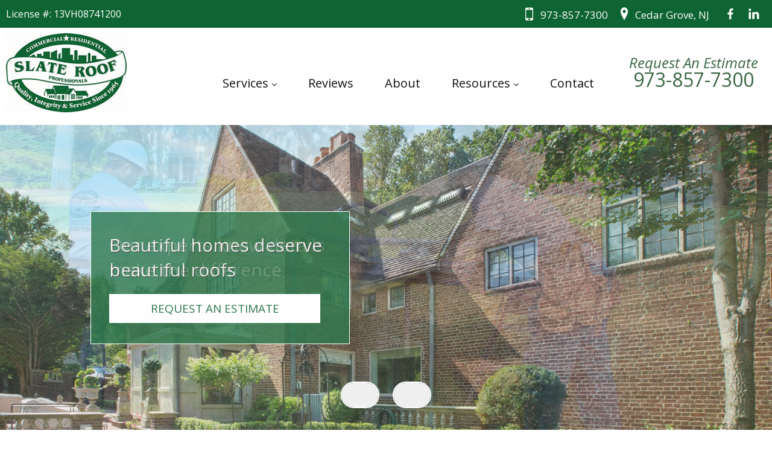

--- FILE ---
content_type: text/html; charset=UTF-8
request_url: https://www.slateroofprofessionals.com/
body_size: 106652
content:
<!DOCTYPE html>
<!--[if IE 7]>
<html class="ie ie7" lang="en-US">
<![endif]-->
<!--[if IE 8]>
<html class="ie ie8" lang="en-US">
<![endif]-->
<!--[if !(IE 7) & !(IE 8)]><!-->
<html lang="en-US">
<!--<![endif]-->
<head>
	<meta charset="UTF-8">
	<meta name="viewport" content="width=device-width, initial-scale=1.0">
	<title>Roofing Contractors | Slate Roof Professionals</title>
	<link rel="profile" href="http://gmpg.org/xfn/11">
	<link rel="pingback" href="https://www.slateroofprofessionals.com/xmlrpc.php">
	<!--[if lt IE 9]>
	<script src="https://www.slateroofprofessionals.com/wp-content/themes/twentythirteen/js/html5.js"></script>
	<![endif]-->
	<meta name='robots' content='index, follow, max-image-preview:large, max-snippet:-1, max-video-preview:-1' />
	<style>img:is([sizes="auto" i], [sizes^="auto," i]) { contain-intrinsic-size: 3000px 1500px }</style>
	
	<meta name="description" content="We are NJ’s leading slate roofing and restoration company, servicing slate, tile, copper, shingle, wood, and synthetic roofs. State certified" />
	<link rel="canonical" href="https://www.slateroofprofessionals.com/" />
	<meta property="og:locale" content="en_US" />
	<meta property="og:type" content="website" />
	<meta property="og:title" content="Roofing Contractors | Slate Roof Professionals" />
	<meta property="og:description" content="We are NJ’s leading slate roofing and restoration company, servicing slate, tile, copper, shingle, wood, and synthetic roofs. State certified" />
	<meta property="og:url" content="https://www.slateroofprofessionals.com/" />
	<meta property="og:site_name" content="Slate Roof Professionals of New Jersey" />
	<meta property="article:publisher" content="https://www.facebook.com/SlateRoofPros" />
	<meta property="article:modified_time" content="2024-08-21T21:11:55+00:00" />
	<meta property="og:image" content="https://www.slateroofprofessionals.com/wp-content/uploads/IMG_7341-rotated.jpg" />
	<meta property="og:image:width" content="480" />
	<meta property="og:image:height" content="640" />
	<meta property="og:image:type" content="image/jpeg" />
	<meta name="twitter:card" content="summary_large_image" />
	<script type="application/ld+json" class="yoast-schema-graph">{"@context":"https://schema.org","@graph":[{"@type":"WebPage","@id":"https://www.slateroofprofessionals.com/","url":"https://www.slateroofprofessionals.com/","name":"Roofing Contractors | Slate Roof Professionals","isPartOf":{"@id":"https://www.slateroofprofessionals.com/#website"},"about":{"@id":"https://www.slateroofprofessionals.com/#organization"},"primaryImageOfPage":{"@id":"https://www.slateroofprofessionals.com/#primaryimage"},"image":{"@id":"https://www.slateroofprofessionals.com/#primaryimage"},"thumbnailUrl":"https://www.slateroofprofessionals.com/wp-content/uploads/IMG_7341-rotated.jpg","datePublished":"2019-03-12T15:42:49+00:00","dateModified":"2024-08-21T21:11:55+00:00","description":"We are NJ’s leading slate roofing and restoration company, servicing slate, tile, copper, shingle, wood, and synthetic roofs. State certified","breadcrumb":{"@id":"https://www.slateroofprofessionals.com/#breadcrumb"},"inLanguage":"en-US","potentialAction":[{"@type":"ReadAction","target":["https://www.slateroofprofessionals.com/"]}]},{"@type":"ImageObject","inLanguage":"en-US","@id":"https://www.slateroofprofessionals.com/#primaryimage","url":"https://www.slateroofprofessionals.com/wp-content/uploads/IMG_7341-rotated.jpg","contentUrl":"https://www.slateroofprofessionals.com/wp-content/uploads/IMG_7341-rotated.jpg","width":480,"height":640,"caption":"Slate Roofing Contractors"},{"@type":"BreadcrumbList","@id":"https://www.slateroofprofessionals.com/#breadcrumb","itemListElement":[{"@type":"ListItem","position":1,"name":"Home"}]},{"@type":"WebSite","@id":"https://www.slateroofprofessionals.com/#website","url":"https://www.slateroofprofessionals.com/","name":"Slate Roof Professionals of New Jersey","description":"North Jersey Roofing Professionals","publisher":{"@id":"https://www.slateroofprofessionals.com/#organization"},"potentialAction":[{"@type":"SearchAction","target":{"@type":"EntryPoint","urlTemplate":"https://www.slateroofprofessionals.com/?s={search_term_string}"},"query-input":{"@type":"PropertyValueSpecification","valueRequired":true,"valueName":"search_term_string"}}],"inLanguage":"en-US"},{"@type":"Organization","@id":"https://www.slateroofprofessionals.com/#organization","name":"Slate Roof Professionals","url":"https://www.slateroofprofessionals.com/","logo":{"@type":"ImageObject","inLanguage":"en-US","@id":"https://www.slateroofprofessionals.com/#/schema/logo/image/","url":"https://www.slateroofprofessionals.com/wp-content/uploads/cropped-slate-2.png","contentUrl":"https://www.slateroofprofessionals.com/wp-content/uploads/cropped-slate-2.png","width":512,"height":512,"caption":"Slate Roof Professionals"},"image":{"@id":"https://www.slateroofprofessionals.com/#/schema/logo/image/"},"sameAs":["https://www.facebook.com/SlateRoofPros","https://www.linkedin.com/company/slate-roof-professionals/"]}]}</script>


<link rel='dns-prefetch' href='//fonts.googleapis.com' />
<link href='https://fonts.gstatic.com' crossorigin rel='preconnect' />
<link rel="alternate" type="application/rss+xml" title="Slate Roof Professionals of New Jersey &raquo; Feed" href="https://www.slateroofprofessionals.com/feed/" />
<link rel="alternate" type="application/rss+xml" title="Slate Roof Professionals of New Jersey &raquo; Comments Feed" href="https://www.slateroofprofessionals.com/comments/feed/" />
<link rel="alternate" type="application/rss+xml" title="Slate Roof Professionals of New Jersey &raquo; Home Comments Feed" href="https://www.slateroofprofessionals.com/sample-page/feed/" />
		<script type="text/javascript">
			var ajaxurl = 'https://www.slateroofprofessionals.com/wp-admin/admin-ajax.php';
		</script>
		<script type="text/javascript">
/* <![CDATA[ */
window._wpemojiSettings = {"baseUrl":"https:\/\/s.w.org\/images\/core\/emoji\/15.0.3\/72x72\/","ext":".png","svgUrl":"https:\/\/s.w.org\/images\/core\/emoji\/15.0.3\/svg\/","svgExt":".svg","source":{"concatemoji":"https:\/\/www.slateroofprofessionals.com\/wp-includes\/js\/wp-emoji-release.min.js?ver=6.7.1"}};
/*! This file is auto-generated */
!function(i,n){var o,s,e;function c(e){try{var t={supportTests:e,timestamp:(new Date).valueOf()};sessionStorage.setItem(o,JSON.stringify(t))}catch(e){}}function p(e,t,n){e.clearRect(0,0,e.canvas.width,e.canvas.height),e.fillText(t,0,0);var t=new Uint32Array(e.getImageData(0,0,e.canvas.width,e.canvas.height).data),r=(e.clearRect(0,0,e.canvas.width,e.canvas.height),e.fillText(n,0,0),new Uint32Array(e.getImageData(0,0,e.canvas.width,e.canvas.height).data));return t.every(function(e,t){return e===r[t]})}function u(e,t,n){switch(t){case"flag":return n(e,"\ud83c\udff3\ufe0f\u200d\u26a7\ufe0f","\ud83c\udff3\ufe0f\u200b\u26a7\ufe0f")?!1:!n(e,"\ud83c\uddfa\ud83c\uddf3","\ud83c\uddfa\u200b\ud83c\uddf3")&&!n(e,"\ud83c\udff4\udb40\udc67\udb40\udc62\udb40\udc65\udb40\udc6e\udb40\udc67\udb40\udc7f","\ud83c\udff4\u200b\udb40\udc67\u200b\udb40\udc62\u200b\udb40\udc65\u200b\udb40\udc6e\u200b\udb40\udc67\u200b\udb40\udc7f");case"emoji":return!n(e,"\ud83d\udc26\u200d\u2b1b","\ud83d\udc26\u200b\u2b1b")}return!1}function f(e,t,n){var r="undefined"!=typeof WorkerGlobalScope&&self instanceof WorkerGlobalScope?new OffscreenCanvas(300,150):i.createElement("canvas"),a=r.getContext("2d",{willReadFrequently:!0}),o=(a.textBaseline="top",a.font="600 32px Arial",{});return e.forEach(function(e){o[e]=t(a,e,n)}),o}function t(e){var t=i.createElement("script");t.src=e,t.defer=!0,i.head.appendChild(t)}"undefined"!=typeof Promise&&(o="wpEmojiSettingsSupports",s=["flag","emoji"],n.supports={everything:!0,everythingExceptFlag:!0},e=new Promise(function(e){i.addEventListener("DOMContentLoaded",e,{once:!0})}),new Promise(function(t){var n=function(){try{var e=JSON.parse(sessionStorage.getItem(o));if("object"==typeof e&&"number"==typeof e.timestamp&&(new Date).valueOf()<e.timestamp+604800&&"object"==typeof e.supportTests)return e.supportTests}catch(e){}return null}();if(!n){if("undefined"!=typeof Worker&&"undefined"!=typeof OffscreenCanvas&&"undefined"!=typeof URL&&URL.createObjectURL&&"undefined"!=typeof Blob)try{var e="postMessage("+f.toString()+"("+[JSON.stringify(s),u.toString(),p.toString()].join(",")+"));",r=new Blob([e],{type:"text/javascript"}),a=new Worker(URL.createObjectURL(r),{name:"wpTestEmojiSupports"});return void(a.onmessage=function(e){c(n=e.data),a.terminate(),t(n)})}catch(e){}c(n=f(s,u,p))}t(n)}).then(function(e){for(var t in e)n.supports[t]=e[t],n.supports.everything=n.supports.everything&&n.supports[t],"flag"!==t&&(n.supports.everythingExceptFlag=n.supports.everythingExceptFlag&&n.supports[t]);n.supports.everythingExceptFlag=n.supports.everythingExceptFlag&&!n.supports.flag,n.DOMReady=!1,n.readyCallback=function(){n.DOMReady=!0}}).then(function(){return e}).then(function(){var e;n.supports.everything||(n.readyCallback(),(e=n.source||{}).concatemoji?t(e.concatemoji):e.wpemoji&&e.twemoji&&(t(e.twemoji),t(e.wpemoji)))}))}((window,document),window._wpemojiSettings);
/* ]]> */
</script>
<style id='wp-emoji-styles-inline-css' type='text/css'>

	img.wp-smiley, img.emoji {
		display: inline !important;
		border: none !important;
		box-shadow: none !important;
		height: 1em !important;
		width: 1em !important;
		margin: 0 0.07em !important;
		vertical-align: -0.1em !important;
		background: none !important;
		padding: 0 !important;
	}
</style>
<link rel='stylesheet' id='wp-block-library-css' href='https://www.slateroofprofessionals.com/wp-includes/css/dist/block-library/style.min.css?ver=6.7.1' type='text/css' media='all' />
<style id='wp-block-library-theme-inline-css' type='text/css'>
.wp-block-audio :where(figcaption){color:#555;font-size:13px;text-align:center}.is-dark-theme .wp-block-audio :where(figcaption){color:#ffffffa6}.wp-block-audio{margin:0 0 1em}.wp-block-code{border:1px solid #ccc;border-radius:4px;font-family:Menlo,Consolas,monaco,monospace;padding:.8em 1em}.wp-block-embed :where(figcaption){color:#555;font-size:13px;text-align:center}.is-dark-theme .wp-block-embed :where(figcaption){color:#ffffffa6}.wp-block-embed{margin:0 0 1em}.blocks-gallery-caption{color:#555;font-size:13px;text-align:center}.is-dark-theme .blocks-gallery-caption{color:#ffffffa6}:root :where(.wp-block-image figcaption){color:#555;font-size:13px;text-align:center}.is-dark-theme :root :where(.wp-block-image figcaption){color:#ffffffa6}.wp-block-image{margin:0 0 1em}.wp-block-pullquote{border-bottom:4px solid;border-top:4px solid;color:currentColor;margin-bottom:1.75em}.wp-block-pullquote cite,.wp-block-pullquote footer,.wp-block-pullquote__citation{color:currentColor;font-size:.8125em;font-style:normal;text-transform:uppercase}.wp-block-quote{border-left:.25em solid;margin:0 0 1.75em;padding-left:1em}.wp-block-quote cite,.wp-block-quote footer{color:currentColor;font-size:.8125em;font-style:normal;position:relative}.wp-block-quote:where(.has-text-align-right){border-left:none;border-right:.25em solid;padding-left:0;padding-right:1em}.wp-block-quote:where(.has-text-align-center){border:none;padding-left:0}.wp-block-quote.is-large,.wp-block-quote.is-style-large,.wp-block-quote:where(.is-style-plain){border:none}.wp-block-search .wp-block-search__label{font-weight:700}.wp-block-search__button{border:1px solid #ccc;padding:.375em .625em}:where(.wp-block-group.has-background){padding:1.25em 2.375em}.wp-block-separator.has-css-opacity{opacity:.4}.wp-block-separator{border:none;border-bottom:2px solid;margin-left:auto;margin-right:auto}.wp-block-separator.has-alpha-channel-opacity{opacity:1}.wp-block-separator:not(.is-style-wide):not(.is-style-dots){width:100px}.wp-block-separator.has-background:not(.is-style-dots){border-bottom:none;height:1px}.wp-block-separator.has-background:not(.is-style-wide):not(.is-style-dots){height:2px}.wp-block-table{margin:0 0 1em}.wp-block-table td,.wp-block-table th{word-break:normal}.wp-block-table :where(figcaption){color:#555;font-size:13px;text-align:center}.is-dark-theme .wp-block-table :where(figcaption){color:#ffffffa6}.wp-block-video :where(figcaption){color:#555;font-size:13px;text-align:center}.is-dark-theme .wp-block-video :where(figcaption){color:#ffffffa6}.wp-block-video{margin:0 0 1em}:root :where(.wp-block-template-part.has-background){margin-bottom:0;margin-top:0;padding:1.25em 2.375em}
</style>
<style id='classic-theme-styles-inline-css' type='text/css'>
/*! This file is auto-generated */
.wp-block-button__link{color:#fff;background-color:#32373c;border-radius:9999px;box-shadow:none;text-decoration:none;padding:calc(.667em + 2px) calc(1.333em + 2px);font-size:1.125em}.wp-block-file__button{background:#32373c;color:#fff;text-decoration:none}
</style>
<style id='global-styles-inline-css' type='text/css'>
:root{--wp--preset--aspect-ratio--square: 1;--wp--preset--aspect-ratio--4-3: 4/3;--wp--preset--aspect-ratio--3-4: 3/4;--wp--preset--aspect-ratio--3-2: 3/2;--wp--preset--aspect-ratio--2-3: 2/3;--wp--preset--aspect-ratio--16-9: 16/9;--wp--preset--aspect-ratio--9-16: 9/16;--wp--preset--color--black: #000000;--wp--preset--color--cyan-bluish-gray: #abb8c3;--wp--preset--color--white: #fff;--wp--preset--color--pale-pink: #f78da7;--wp--preset--color--vivid-red: #cf2e2e;--wp--preset--color--luminous-vivid-orange: #ff6900;--wp--preset--color--luminous-vivid-amber: #fcb900;--wp--preset--color--light-green-cyan: #7bdcb5;--wp--preset--color--vivid-green-cyan: #00d084;--wp--preset--color--pale-cyan-blue: #8ed1fc;--wp--preset--color--vivid-cyan-blue: #0693e3;--wp--preset--color--vivid-purple: #9b51e0;--wp--preset--color--dark-gray: #141412;--wp--preset--color--red: #bc360a;--wp--preset--color--medium-orange: #db572f;--wp--preset--color--light-orange: #ea9629;--wp--preset--color--yellow: #fbca3c;--wp--preset--color--dark-brown: #220e10;--wp--preset--color--medium-brown: #722d19;--wp--preset--color--light-brown: #eadaa6;--wp--preset--color--beige: #e8e5ce;--wp--preset--color--off-white: #f7f5e7;--wp--preset--gradient--vivid-cyan-blue-to-vivid-purple: linear-gradient(135deg,rgba(6,147,227,1) 0%,rgb(155,81,224) 100%);--wp--preset--gradient--light-green-cyan-to-vivid-green-cyan: linear-gradient(135deg,rgb(122,220,180) 0%,rgb(0,208,130) 100%);--wp--preset--gradient--luminous-vivid-amber-to-luminous-vivid-orange: linear-gradient(135deg,rgba(252,185,0,1) 0%,rgba(255,105,0,1) 100%);--wp--preset--gradient--luminous-vivid-orange-to-vivid-red: linear-gradient(135deg,rgba(255,105,0,1) 0%,rgb(207,46,46) 100%);--wp--preset--gradient--very-light-gray-to-cyan-bluish-gray: linear-gradient(135deg,rgb(238,238,238) 0%,rgb(169,184,195) 100%);--wp--preset--gradient--cool-to-warm-spectrum: linear-gradient(135deg,rgb(74,234,220) 0%,rgb(151,120,209) 20%,rgb(207,42,186) 40%,rgb(238,44,130) 60%,rgb(251,105,98) 80%,rgb(254,248,76) 100%);--wp--preset--gradient--blush-light-purple: linear-gradient(135deg,rgb(255,206,236) 0%,rgb(152,150,240) 100%);--wp--preset--gradient--blush-bordeaux: linear-gradient(135deg,rgb(254,205,165) 0%,rgb(254,45,45) 50%,rgb(107,0,62) 100%);--wp--preset--gradient--luminous-dusk: linear-gradient(135deg,rgb(255,203,112) 0%,rgb(199,81,192) 50%,rgb(65,88,208) 100%);--wp--preset--gradient--pale-ocean: linear-gradient(135deg,rgb(255,245,203) 0%,rgb(182,227,212) 50%,rgb(51,167,181) 100%);--wp--preset--gradient--electric-grass: linear-gradient(135deg,rgb(202,248,128) 0%,rgb(113,206,126) 100%);--wp--preset--gradient--midnight: linear-gradient(135deg,rgb(2,3,129) 0%,rgb(40,116,252) 100%);--wp--preset--font-size--small: 13px;--wp--preset--font-size--medium: 20px;--wp--preset--font-size--large: 36px;--wp--preset--font-size--x-large: 42px;--wp--preset--spacing--20: 0.44rem;--wp--preset--spacing--30: 0.67rem;--wp--preset--spacing--40: 1rem;--wp--preset--spacing--50: 1.5rem;--wp--preset--spacing--60: 2.25rem;--wp--preset--spacing--70: 3.38rem;--wp--preset--spacing--80: 5.06rem;--wp--preset--shadow--natural: 6px 6px 9px rgba(0, 0, 0, 0.2);--wp--preset--shadow--deep: 12px 12px 50px rgba(0, 0, 0, 0.4);--wp--preset--shadow--sharp: 6px 6px 0px rgba(0, 0, 0, 0.2);--wp--preset--shadow--outlined: 6px 6px 0px -3px rgba(255, 255, 255, 1), 6px 6px rgba(0, 0, 0, 1);--wp--preset--shadow--crisp: 6px 6px 0px rgba(0, 0, 0, 1);}:where(.is-layout-flex){gap: 0.5em;}:where(.is-layout-grid){gap: 0.5em;}body .is-layout-flex{display: flex;}.is-layout-flex{flex-wrap: wrap;align-items: center;}.is-layout-flex > :is(*, div){margin: 0;}body .is-layout-grid{display: grid;}.is-layout-grid > :is(*, div){margin: 0;}:where(.wp-block-columns.is-layout-flex){gap: 2em;}:where(.wp-block-columns.is-layout-grid){gap: 2em;}:where(.wp-block-post-template.is-layout-flex){gap: 1.25em;}:where(.wp-block-post-template.is-layout-grid){gap: 1.25em;}.has-black-color{color: var(--wp--preset--color--black) !important;}.has-cyan-bluish-gray-color{color: var(--wp--preset--color--cyan-bluish-gray) !important;}.has-white-color{color: var(--wp--preset--color--white) !important;}.has-pale-pink-color{color: var(--wp--preset--color--pale-pink) !important;}.has-vivid-red-color{color: var(--wp--preset--color--vivid-red) !important;}.has-luminous-vivid-orange-color{color: var(--wp--preset--color--luminous-vivid-orange) !important;}.has-luminous-vivid-amber-color{color: var(--wp--preset--color--luminous-vivid-amber) !important;}.has-light-green-cyan-color{color: var(--wp--preset--color--light-green-cyan) !important;}.has-vivid-green-cyan-color{color: var(--wp--preset--color--vivid-green-cyan) !important;}.has-pale-cyan-blue-color{color: var(--wp--preset--color--pale-cyan-blue) !important;}.has-vivid-cyan-blue-color{color: var(--wp--preset--color--vivid-cyan-blue) !important;}.has-vivid-purple-color{color: var(--wp--preset--color--vivid-purple) !important;}.has-black-background-color{background-color: var(--wp--preset--color--black) !important;}.has-cyan-bluish-gray-background-color{background-color: var(--wp--preset--color--cyan-bluish-gray) !important;}.has-white-background-color{background-color: var(--wp--preset--color--white) !important;}.has-pale-pink-background-color{background-color: var(--wp--preset--color--pale-pink) !important;}.has-vivid-red-background-color{background-color: var(--wp--preset--color--vivid-red) !important;}.has-luminous-vivid-orange-background-color{background-color: var(--wp--preset--color--luminous-vivid-orange) !important;}.has-luminous-vivid-amber-background-color{background-color: var(--wp--preset--color--luminous-vivid-amber) !important;}.has-light-green-cyan-background-color{background-color: var(--wp--preset--color--light-green-cyan) !important;}.has-vivid-green-cyan-background-color{background-color: var(--wp--preset--color--vivid-green-cyan) !important;}.has-pale-cyan-blue-background-color{background-color: var(--wp--preset--color--pale-cyan-blue) !important;}.has-vivid-cyan-blue-background-color{background-color: var(--wp--preset--color--vivid-cyan-blue) !important;}.has-vivid-purple-background-color{background-color: var(--wp--preset--color--vivid-purple) !important;}.has-black-border-color{border-color: var(--wp--preset--color--black) !important;}.has-cyan-bluish-gray-border-color{border-color: var(--wp--preset--color--cyan-bluish-gray) !important;}.has-white-border-color{border-color: var(--wp--preset--color--white) !important;}.has-pale-pink-border-color{border-color: var(--wp--preset--color--pale-pink) !important;}.has-vivid-red-border-color{border-color: var(--wp--preset--color--vivid-red) !important;}.has-luminous-vivid-orange-border-color{border-color: var(--wp--preset--color--luminous-vivid-orange) !important;}.has-luminous-vivid-amber-border-color{border-color: var(--wp--preset--color--luminous-vivid-amber) !important;}.has-light-green-cyan-border-color{border-color: var(--wp--preset--color--light-green-cyan) !important;}.has-vivid-green-cyan-border-color{border-color: var(--wp--preset--color--vivid-green-cyan) !important;}.has-pale-cyan-blue-border-color{border-color: var(--wp--preset--color--pale-cyan-blue) !important;}.has-vivid-cyan-blue-border-color{border-color: var(--wp--preset--color--vivid-cyan-blue) !important;}.has-vivid-purple-border-color{border-color: var(--wp--preset--color--vivid-purple) !important;}.has-vivid-cyan-blue-to-vivid-purple-gradient-background{background: var(--wp--preset--gradient--vivid-cyan-blue-to-vivid-purple) !important;}.has-light-green-cyan-to-vivid-green-cyan-gradient-background{background: var(--wp--preset--gradient--light-green-cyan-to-vivid-green-cyan) !important;}.has-luminous-vivid-amber-to-luminous-vivid-orange-gradient-background{background: var(--wp--preset--gradient--luminous-vivid-amber-to-luminous-vivid-orange) !important;}.has-luminous-vivid-orange-to-vivid-red-gradient-background{background: var(--wp--preset--gradient--luminous-vivid-orange-to-vivid-red) !important;}.has-very-light-gray-to-cyan-bluish-gray-gradient-background{background: var(--wp--preset--gradient--very-light-gray-to-cyan-bluish-gray) !important;}.has-cool-to-warm-spectrum-gradient-background{background: var(--wp--preset--gradient--cool-to-warm-spectrum) !important;}.has-blush-light-purple-gradient-background{background: var(--wp--preset--gradient--blush-light-purple) !important;}.has-blush-bordeaux-gradient-background{background: var(--wp--preset--gradient--blush-bordeaux) !important;}.has-luminous-dusk-gradient-background{background: var(--wp--preset--gradient--luminous-dusk) !important;}.has-pale-ocean-gradient-background{background: var(--wp--preset--gradient--pale-ocean) !important;}.has-electric-grass-gradient-background{background: var(--wp--preset--gradient--electric-grass) !important;}.has-midnight-gradient-background{background: var(--wp--preset--gradient--midnight) !important;}.has-small-font-size{font-size: var(--wp--preset--font-size--small) !important;}.has-medium-font-size{font-size: var(--wp--preset--font-size--medium) !important;}.has-large-font-size{font-size: var(--wp--preset--font-size--large) !important;}.has-x-large-font-size{font-size: var(--wp--preset--font-size--x-large) !important;}
:where(.wp-block-post-template.is-layout-flex){gap: 1.25em;}:where(.wp-block-post-template.is-layout-grid){gap: 1.25em;}
:where(.wp-block-columns.is-layout-flex){gap: 2em;}:where(.wp-block-columns.is-layout-grid){gap: 2em;}
:root :where(.wp-block-pullquote){font-size: 1.5em;line-height: 1.6;}
</style>
<link rel='stylesheet' id='wp-blog-designer-fontawesome-stylesheets-css' href='https://www.slateroofprofessionals.com/wp-content/plugins/blog-designer//admin/css/fontawesome-all.min.css?ver=1.0' type='text/css' media='all' />
<link rel='stylesheet' id='wp-blog-designer-css-stylesheets-css' href='https://www.slateroofprofessionals.com/wp-content/plugins/blog-designer/public/css/designer_css.css?ver=1.0' type='text/css' media='all' />
<link rel='stylesheet' id='contact-form-7-css' href='https://www.slateroofprofessionals.com/wp-content/plugins/contact-form-7/includes/css/styles.css?ver=5.9.4' type='text/css' media='all' />
<link rel='stylesheet' id='dashicons-css' href='https://www.slateroofprofessionals.com/wp-includes/css/dashicons.min.css?ver=6.7.1' type='text/css' media='all' />
<link rel='stylesheet' id='wpmm_fontawesome_css-css' href='https://www.slateroofprofessionals.com/wp-content/plugins/wp-megamenu/assets/font-awesome-4.7.0/css/font-awesome.min.css?ver=4.7.0' type='text/css' media='all' />
<link rel='stylesheet' id='wpmm_icofont_css-css' href='https://www.slateroofprofessionals.com/wp-content/plugins/wp-megamenu/assets/icofont/icofont.min.css?ver=1.0.1' type='text/css' media='all' />
<link rel='stylesheet' id='wpmm_css-css' href='https://www.slateroofprofessionals.com/wp-content/plugins/wp-megamenu/assets/css/wpmm.css?ver=1.4.2' type='text/css' media='all' />
<link rel='stylesheet' id='featuresbox_css-css' href='https://www.slateroofprofessionals.com/wp-content/plugins/wp-megamenu/addons/wpmm-featuresbox/wpmm-featuresbox.css?ver=1' type='text/css' media='all' />
<link rel='stylesheet' id='postgrid_css-css' href='https://www.slateroofprofessionals.com/wp-content/plugins/wp-megamenu/addons/wpmm-gridpost/wpmm-gridpost.css?ver=1' type='text/css' media='all' />
<link rel='stylesheet' id='twentythirteen-fonts-css' href='https://fonts.googleapis.com/css?family=Source+Sans+Pro%3A300%2C400%2C700%2C300italic%2C400italic%2C700italic%7CBitter%3A400%2C700&#038;subset=latin%2Clatin-ext' type='text/css' media='all' />
<link rel='stylesheet' id='genericons-css' href='https://www.slateroofprofessionals.com/wp-content/themes/twentythirteen/genericons/genericons.css?ver=3.0.3' type='text/css' media='all' />
<link rel='stylesheet' id='twentythirteen-style-css' href='https://www.slateroofprofessionals.com/wp-content/themes/twentythirteen-child/style.css?ver=2013-07-18' type='text/css' media='all' />
<link rel='stylesheet' id='twentythirteen-block-style-css' href='https://www.slateroofprofessionals.com/wp-content/themes/twentythirteen/css/blocks.css?ver=2018-12-30' type='text/css' media='all' />
<!--[if lt IE 9]>
<link rel='stylesheet' id='twentythirteen-ie-css' href='https://www.slateroofprofessionals.com/wp-content/themes/twentythirteen/css/ie.css?ver=2013-07-18' type='text/css' media='all' />
<![endif]-->
<link rel='stylesheet' id='open-sans-css' href='https://fonts.googleapis.com/css?family=Open+Sans%3A300italic%2C400italic%2C600italic%2C300%2C400%2C600&#038;subset=latin%2Clatin-ext&#038;display=fallback&#038;ver=6.7.1' type='text/css' media='all' />
<link rel='stylesheet' id='poppins-css' href='//fonts.googleapis.com/css?family=Poppins%3A100%2C100italic%2C200%2C200italic%2C300%2C300italic%2Cregular%2Citalic%2C500%2C500italic%2C600%2C600italic%2C700%2C700italic%2C800%2C800italic%2C900%2C900italic&#038;ver=1.4.2' type='text/css' media='all' />
<script type="text/javascript" src="https://www.slateroofprofessionals.com/wp-includes/js/jquery/jquery.min.js?ver=3.7.1" id="jquery-core-js"></script>
<script type="text/javascript" src="https://www.slateroofprofessionals.com/wp-includes/js/jquery/jquery-migrate.min.js?ver=3.4.1" id="jquery-migrate-js"></script>
<script type="text/javascript" src="https://www.slateroofprofessionals.com/wp-includes/js/imagesloaded.min.js?ver=5.0.0" id="imagesloaded-js"></script>
<script type="text/javascript" src="https://www.slateroofprofessionals.com/wp-includes/js/masonry.min.js?ver=4.2.2" id="masonry-js"></script>
<script type="text/javascript" src="https://www.slateroofprofessionals.com/wp-content/plugins/blog-designer/public/js/ticker.min.js?ver=1.0" id="ticker-js"></script>
<script type="text/javascript" src="https://www.slateroofprofessionals.com/wp-content/plugins/blog-designer/public/js/designer.js?ver=1.0" id="wp-blog-designer-script-js"></script>
<script type="text/javascript" src="https://www.slateroofprofessionals.com/wp-content/plugins/wp-megamenu/addons/wpmm-featuresbox/wpmm-featuresbox.js?ver=1" id="featuresbox-style-js"></script>
<script type="text/javascript" id="postgrid-style-js-extra">
/* <![CDATA[ */
var postgrid_ajax_load = {"ajax_url":"https:\/\/www.slateroofprofessionals.com\/wp-admin\/admin-ajax.php","redirecturl":"https:\/\/www.slateroofprofessionals.com\/"};
/* ]]> */
</script>
<script type="text/javascript" src="https://www.slateroofprofessionals.com/wp-content/plugins/wp-megamenu/addons/wpmm-gridpost/wpmm-gridpost.js?ver=1" id="postgrid-style-js"></script>
<link rel="https://api.w.org/" href="https://www.slateroofprofessionals.com/wp-json/" /><link rel="alternate" title="JSON" type="application/json" href="https://www.slateroofprofessionals.com/wp-json/wp/v2/pages/2" /><link rel="EditURI" type="application/rsd+xml" title="RSD" href="https://www.slateroofprofessionals.com/xmlrpc.php?rsd" />
<meta name="generator" content="WordPress 6.7.1" />
<link rel="alternate" title="oEmbed (JSON)" type="application/json+oembed" href="https://www.slateroofprofessionals.com/wp-json/oembed/1.0/embed?url=https%3A%2F%2Fwww.slateroofprofessionals.com%2F" />
<link rel="alternate" title="oEmbed (XML)" type="text/xml+oembed" href="https://www.slateroofprofessionals.com/wp-json/oembed/1.0/embed?url=https%3A%2F%2Fwww.slateroofprofessionals.com%2F&#038;format=xml" />
  <meta property="og:title" content="Roofing Contractors | Slate Roof Professionals" />
  <meta property="og:type" content="blog" />
  <meta property="og:description" content="We are NJ’s leading slate roofing and restoration company, servicing slate, tile, copper, shingle, wood, and synthetic roofs. State certified" />
  	<meta property="og:image" content="https://www.slateroofprofessionals.com/wp-content/uploads/IMG_7341-rotated.jpg" />
  <meta property="og:url" content="https://www.slateroofprofessionals.com/" />
  <meta property="og:site_name" content="Slate Roof Professionals of New Jersey" />
  <meta name="twitter:title" content="Roofing Contractors | Slate Roof Professionals" />
  <meta name="twitter:card" content="summary_large_image" />
  <meta name="twitter:description" content="We are NJ’s leading slate roofing and restoration company, servicing slate, tile, copper, shingle, wood, and synthetic roofs. State certified" />
  <meta name="twitter:image" content="https://www.slateroofprofessionals.com/wp-content/uploads/IMG_7341-rotated.jpg" />
  <meta name="twitter:url" content="https://www.slateroofprofessionals.com/" />
      
<!-- Google Tag Manager -->
<script>(function(w,d,s,l,i){w[l]=w[l]||[];w[l].push({'gtm.start':
new Date().getTime(),event:'gtm.js'});var f=d.getElementsByTagName(s)[0],
j=d.createElement(s),dl=l!='dataLayer'?'&l='+l:'';j.async=true;j.src=
'https://www.googletagmanager.com/gtm.js?id='+i+dl;f.parentNode.insertBefore(j,f);
})(window,document,'script','dataLayer','GTM-PP9QCKG');</script>
<!-- End Google Tag Manager -->

<!-- Meta Pixel Code -->
<script>
!function(f,b,e,v,n,t,s)
{if(f.fbq)return;n=f.fbq=function(){n.callMethod?
n.callMethod.apply(n,arguments):n.queue.push(arguments)};
if(!f._fbq)f._fbq=n;n.push=n;n.loaded=!0;n.version='2.0';
n.queue=[];t=b.createElement(e);t.async=!0;
t.src=v;s=b.getElementsByTagName(e)[0];
s.parentNode.insertBefore(t,s)}(window, document,'script',
'https://connect.facebook.net/en_US/fbevents.js');
fbq('init', '1750050515395612');
fbq('track', 'PageView');
</script>
<noscript><img height="1" width="1" style="display:none"
src="https://www.facebook.com/tr?id=1750050515395612&ev=PageView&noscript=1"
/></noscript>
<!-- End Meta Pixel Code -->
<meta name="msvalidate.01" content="E468FC22F4290C859FC6ECD116A3467C" />
<style>.wp-megamenu-wrap &gt; ul.wp-megamenu &gt; li.wpmm_mega_menu &gt; .wpmm-strees-row-container 
                        &gt; ul.wp-megamenu-sub-menu { width: 767px !important;}.wp-megamenu &gt; li.wp-megamenu-item-34.wpmm-item-fixed-width  &gt; ul.wp-megamenu-sub-menu { width: 767px !important;left: calc(100% - 383.5px - 20px) !important}.wpmm-nav-wrap ul.wp-megamenu&gt;li ul.wp-megamenu-sub-menu #wp-megamenu-item-34&gt;a { }.wpmm-nav-wrap .wp-megamenu&gt;li&gt;ul.wp-megamenu-sub-menu li#wp-megamenu-item-34&gt;a { }li#wp-megamenu-item-34&gt; ul ul ul&gt; li { width: 100%; display: inline-block;} li#wp-megamenu-item-34 a { }#wp-megamenu-item-34&gt; .wp-megamenu-sub-menu { }.wp-megamenu-wrap &gt; ul.wp-megamenu &gt; li.wpmm_mega_menu &gt; .wpmm-strees-row-container 
                        &gt; ul.wp-megamenu-sub-menu { width: 100% !important;}.wp-megamenu &gt; li.wp-megamenu-item-32.wpmm-item-fixed-width  &gt; ul.wp-megamenu-sub-menu { width: 100% !important;}.wpmm-nav-wrap ul.wp-megamenu&gt;li ul.wp-megamenu-sub-menu #wp-megamenu-item-32&gt;a { }.wpmm-nav-wrap .wp-megamenu&gt;li&gt;ul.wp-megamenu-sub-menu li#wp-megamenu-item-32&gt;a { }li#wp-megamenu-item-32&gt; ul ul ul&gt; li { width: 100%; display: inline-block;} li#wp-megamenu-item-32 a { }#wp-megamenu-item-32&gt; .wp-megamenu-sub-menu { }.wp-megamenu-wrap &gt; ul.wp-megamenu &gt; li.wpmm_mega_menu &gt; .wpmm-strees-row-container 
                        &gt; ul.wp-megamenu-sub-menu { width: 100% !important;}.wp-megamenu &gt; li.wp-megamenu-item-29.wpmm-item-fixed-width  &gt; ul.wp-megamenu-sub-menu { width: 100% !important;}.wpmm-nav-wrap ul.wp-megamenu&gt;li ul.wp-megamenu-sub-menu #wp-megamenu-item-29&gt;a { }.wpmm-nav-wrap .wp-megamenu&gt;li&gt;ul.wp-megamenu-sub-menu li#wp-megamenu-item-29&gt;a { }li#wp-megamenu-item-29&gt; ul ul ul&gt; li { width: 100%; display: inline-block;} li#wp-megamenu-item-29 a { }#wp-megamenu-item-29&gt; .wp-megamenu-sub-menu { }.wp-megamenu-wrap &gt; ul.wp-megamenu &gt; li.wpmm_mega_menu &gt; .wpmm-strees-row-container 
                        &gt; ul.wp-megamenu-sub-menu { width: 100% !important;}.wp-megamenu &gt; li.wp-megamenu-item-30.wpmm-item-fixed-width  &gt; ul.wp-megamenu-sub-menu { width: 100% !important;}.wpmm-nav-wrap ul.wp-megamenu&gt;li ul.wp-megamenu-sub-menu #wp-megamenu-item-30&gt;a { }.wpmm-nav-wrap .wp-megamenu&gt;li&gt;ul.wp-megamenu-sub-menu li#wp-megamenu-item-30&gt;a { }li#wp-megamenu-item-30&gt; ul ul ul&gt; li { width: 100%; display: inline-block;} li#wp-megamenu-item-30 a { }#wp-megamenu-item-30&gt; .wp-megamenu-sub-menu { }.wp-megamenu-wrap &gt; ul.wp-megamenu &gt; li.wpmm_mega_menu &gt; .wpmm-strees-row-container 
                        &gt; ul.wp-megamenu-sub-menu { width: 100% !important;}.wp-megamenu &gt; li.wp-megamenu-item-803.wpmm-item-fixed-width  &gt; ul.wp-megamenu-sub-menu { width: 100% !important;}.wpmm-nav-wrap ul.wp-megamenu&gt;li ul.wp-megamenu-sub-menu #wp-megamenu-item-803&gt;a { }.wpmm-nav-wrap .wp-megamenu&gt;li&gt;ul.wp-megamenu-sub-menu li#wp-megamenu-item-803&gt;a { }li#wp-megamenu-item-803&gt; ul ul ul&gt; li { width: 100%; display: inline-block;} li#wp-megamenu-item-803 a { }#wp-megamenu-item-803&gt; .wp-megamenu-sub-menu { }.wp-megamenu-wrap &gt; ul.wp-megamenu &gt; li.wpmm_mega_menu &gt; .wpmm-strees-row-container 
                        &gt; ul.wp-megamenu-sub-menu { width: 100% !important;}.wp-megamenu &gt; li.wp-megamenu-item-1101.wpmm-item-fixed-width  &gt; ul.wp-megamenu-sub-menu { width: 100% !important;}.wpmm-nav-wrap ul.wp-megamenu&gt;li ul.wp-megamenu-sub-menu #wp-megamenu-item-1101&gt;a { }.wpmm-nav-wrap .wp-megamenu&gt;li&gt;ul.wp-megamenu-sub-menu li#wp-megamenu-item-1101&gt;a { }li#wp-megamenu-item-1101&gt; ul ul ul&gt; li { width: 100%; display: inline-block;} li#wp-megamenu-item-1101 a { }#wp-megamenu-item-1101&gt; .wp-megamenu-sub-menu { }</style><style></style><style>.wpmm-hide-mobile-menu{display:none}#wp-megamenu-primary:hover{z-index:10008}#wp-megamenu-primary{z-index:9999;text-align:left;background-color:#fbfbfb;padding-right:20px;padding-left:20px}#wp-megamenu-primary&gt;.wpmm-nav-wrap .wpmm_brand_logo_wrap img{margin-top:11px;margin-right:15px}#wp-megamenu-primary .wpmm-search-form input{color:#000}#wp-megamenu-primary&gt;.wpmm-nav-wrap ul.wp-megamenu&gt;li&gt;a,.wp-megamenu-wrap .wpmm-nav-wrap&gt;ul&gt;li.wpmm-social-link.wpmm-social-link-search a,.wpmm-menu-cart .cart-icon .fa-shopping-cart,.wp-megamenu-wrap .form .submit,.wpmm-menu-cart span.cart-icon i{font-family:'Poppins';color:#000;font-size:14px;font-weight:500;line-height:24px;text-transform:uppercase;letter-spacing:0}#wp-megamenu-primary&gt;.wpmm-nav-wrap ul.wp-megamenu&gt;li:hover&gt;a,#wp-megamenu-primary&gt;.wpmm-nav-wrap ul.wp-megamenu&gt;li.current-menu-ancestor&gt;a,#wp-megamenu-primary&gt;.wpmm-nav-wrap ul.wp-megamenu&gt;li.active&gt;a{color:#2964d8;border-top:0 none}#wp-megamenu-primary&gt;.wpmm-nav-wrap ul.wp-megamenu&gt;li.current-menu-ancestor&gt;a,#wp-megamenu-primary&gt;.wpmm-nav-wrap ul.wp-megamenu&gt;li.active&gt;a{color:#2964d8}#wp-megamenu-primary&gt;.wpmm-nav-wrap ul.wp-megamenu&gt;li.wpmm_dropdown_menu ul.wp-megamenu-sub-menu,#wp-megamenu-primary&gt;.wpmm-nav-wrap ul.wp-megamenu li.wpmm-type-widget .wp-megamenu-sub-menu li .wp-megamenu-sub-menu{width:220px;background-color:#fff}#wp-megamenu-primary&gt;.wpmm-nav-wrap ul.wp-megamenu&gt;li.wpmm_mega_menu&gt;ul.wp-megamenu-sub-menu{border-radius:0 0 0 0}#wp-megamenu-primary&gt;.wpmm-nav-wrap ul.wp-megamenu&gt;li ul.wp-megamenu-sub-menu li a,#wp-megamenu-primary&gt;.wpmm-nav-wrap ul.wp-megamenu&gt;li ul.wp-megamenu-sub-menu li,#wp-megamenu-primary&gt;.wpmm-nav-wrap ul.wp-megamenu h1,#wp-megamenu-primary&gt;.wpmm-nav-wrap ul.wp-megamenu h2,#wp-megamenu-primary&gt;.wpmm-nav-wrap ul.wp-megamenu h3,#wp-megamenu-primary&gt;.wpmm-nav-wrap ul.wp-megamenu h4,#wp-megamenu-primary&gt;.wpmm-nav-wrap ul.wp-megamenu h5,#wp-megamenu-primary&gt;.wpmm-nav-wrap ul.wp-megamenu h6{font-family:'Poppins'!important}#wp-megamenu-primary&gt;.wpmm-nav-wrap ul.wp-megamenu&gt;li ul.wp-megamenu-sub-menu li a{color:#282828;font-size:13px;font-weight:300;line-height:24px;text-transform:capitalize;background-color:inherit;padding-top:3px;padding-bottom:3px}#wp-megamenu-primary&gt;.wpmm-nav-wrap ul.wp-megamenu&gt;li ul.wp-megamenu-sub-menu li:hover&gt;a,#wp-megamenu-primary&gt;.wpmm-nav-wrap ul.wp-megamenu&gt;li ul.wp-megamenu-sub-menu li.current-menu-ancestor&gt;a,#wp-megamenu-primary&gt;.wpmm-nav-wrap ul.wp-megamenu&gt;li ul.wp-megamenu-sub-menu li.active&gt;a,.wpmm-woo-product-category ul li.cat-list a:hover,.wpmm-woo-product-category.layout_2 ul li a:hover{color:#2964d8!important;background-color:inherit}#wp-megamenu-primary&gt;.wpmm-nav-wrap ul.wp-megamenu&gt;li ul.wp-megamenu-sub-menu li.current-menu-item&gt;a,ul.wp-megamenu li ul.wp-megamenu-sub-menu .wpmm-vertical-tabs-nav ul li.active&gt;a,ul.wp-megamenu li ul.wp-megamenu-sub-menu .wpmm-vertical-tabs-nav ul li.active{color:#2964d8;background-color:inherit}#wp-megamenu-primary&gt;.wpmm-nav-wrap ul.wp-megamenu&gt;li ul.wp-megamenu-sub-menu li:last-child:hover&gt;a,#wp-megamenu-primary&gt;.wpmm-nav-wrap ul.wp-megamenu&gt;li ul.wp-megamenu-sub-menu li:last-child&gt;a{border-bottom:none}#wp-megamenu-primary&gt;.wpmm-nav-wrap .wp-megamenu&gt;li&gt;ul.wp-megamenu-sub-menu li.wpmm-type-widget&gt;a,#wp-megamenu-primary&gt;.wpmm-nav-wrap .wp-megamenu&gt;li .wpmm-strees-row-container&gt;ul.wp-megamenu-sub-menu li.wpmm-type-widget&gt;a,#wp-megamenu-primary&gt;.wpmm-nav-wrap .wp-megamenu&gt;li .wpmm-strees-row-and-content-container&gt;ul.wp-megamenu-sub-menu li.wpmm-type-widget&gt;a,#wp-megamenu-primary&gt;.wpmm-nav-wrap .wp-megamenu&gt;li&gt;ul.wp-megamenu-sub-menu li.wpmm-type-widget:hover&gt;a,#wp-megamenu-primary&gt;.wpmm-nav-wrap .wp-megamenu&gt;li .wpmm-strees-row-container&gt;ul.wp-megamenu-sub-menu li.wpmm-type-widget:hover&gt;a,#wp-megamenu-primary&gt;.wpmm-nav-wrap .wp-megamenu&gt;li .wpmm-strees-row-and-content-container&gt;ul.wp-megamenu-sub-menu li.wpmm-type-widget:hover&gt;a{border-bottom:none;background:none}#wp-megamenu-primary&gt;.wpmm-nav-wrap .wp-megamenu&gt;li&gt;ul.wp-megamenu-sub-menu li.wpmm-type-widget&gt;a,#wp-megamenu-primary&gt;.wpmm-nav-wrap .wp-megamenu&gt;li .wpmm-strees-row-container&gt;ul.wp-megamenu-sub-menu li.wpmm-type-widget&gt;a,#wp-megamenu-primary&gt;.wpmm-nav-wrap .wp-megamenu&gt;li .wpmm-strees-row-and-content-container&gt;ul.wp-megamenu-sub-menu li.wpmm-type-widget&gt;a{font-size:13px;font-weight:600;line-height:25px;text-transform:uppercase;letter-spacing:0;margin-bottom:5px}#wp-megamenu-primary&gt;.wpmm-nav-wrap .wp-megamenu&gt;li&gt;ul.wp-megamenu-sub-menu li.wpmm-type-widget:hover&gt;a,#wp-megamenu-primary&gt;.wpmm-nav-wrap .wp-megamenu&gt;li .wpmm-strees-row-container&gt;ul.wp-megamenu-sub-menu li.wpmm-type-widget:hover&gt;a,#wp-megamenu-primary&gt;.wpmm-nav-wrap .wp-megamenu&gt;li .wpmm-strees-row-and-content-container&gt;ul.wp-megamenu-sub-menu li.wpmm-type-widget:hover&gt;a{color:#2964d8}#wp-megamenu-primary&gt;.wpmm-nav-wrap&gt;ul.wp-megamenu&gt;li.wpmm_mega_menu&gt;.wpmm-strees-row-container&gt;ul.wp-megamenu-sub-menu,#wp-megamenu-primary&gt;.wpmm-nav-wrap&gt;ul.wp-megamenu&gt;li.wpmm_mega_menu&gt;.wpmm-strees-row-and-content-container-container&gt;ul.wp-megamenu-sub-menu,#wp-megamenu-primary&gt;.wpmm-nav-wrap&gt;ul&gt;li.wpmm-strees-row .wpmm-strees-row-container&gt;.wp-megamenu-sub-menu:before,#wp-megamenu-primary&gt;.wpmm-nav-wrap&gt;ul&gt;li.wpmm-strees-row .wpmm-strees-row-container&gt;.wp-megamenu-sub-menu:after,#wp-megamenu-primary&gt;.wpmm-nav-wrap&gt;ul.wp-megamenu&gt;li.wpmm_mega_menu&gt;.wpmm-strees-row-and-content-container&gt;ul.wp-megamenu-sub-menu{background:#fff}#wp-megamenu-primary&gt;.wpmm-nav-wrap ul.wp-megamenu&gt;li.wpmm_mega_menu&gt;ul.wp-megamenu-sub-menu{width:calc(100% + 40px);margin-left:-20px;background-color:#fff}#wp-megamenu-primary&gt;.wpmm-nav-wrap ul.wp-megamenu li.wpmm-type-widget .wpmm-item-title{color:#000;font-size:13px;font-weight:600;line-height:25px;text-transform:uppercase;letter-spacing:0}#wp-megamenu-primary&gt;.wpmm-nav-wrap ul.wp-megamenu li.wpmm-type-widget{color:#333}@media (max-width:1200px){.wpmm_mobile_menu_btn{display:block}.wp-megamenu-wrap.wpmm-mobile-menu ul.wp-megamenu{display:none;position:absolute;z-index:9999;background:#FFF;width:100%;left:0;max-height:none}.wp-megamenu-wrap.wpmm-mobile-menu ul.wp-megamenu li{width:100%}.wp-megamenu-wrap.wpmm-mobile-menu ul.wp-megamenu li button{padding:0;background:none}a.wpmm_mobile_menu_btn{display:inline-block!important}#wp-megamenu-primary.wp-megamenu-wrap.wpmm-mobile-menu .wpmm-nav-wrap{text-align:right;height:100%}.wp-megamenu-wrap.wpmm-mobile-menu .wpmm-nav-wrap ul.wp-megamenu{text-align:left}.wp-megamenu-wrap.wpmm-mobile-menu .wpmm-nav-wrap&gt;ul&gt;li.wpmm-social-link{float:none}.wp-megamenu-wrap.wpmm-mobile-menu .wpmm-nav-wrap{vertical-align:baseline;display:block;width:100%;text-align:right}.wp-megamenu-wrap.wpmm-mobile-menu .wpmm-nav-wrap&gt;ul&gt;li&gt;a{padding:10px 12px}.wp-megamenu-wrap.wpmm-mobile-menu .wpmm-nav-wrap .wp-megamenu{padding:10px}.wpmm-mobile-menu ul.wp-megamenu li&gt;a b{float:right;padding:0 5px;line-height:inherit}.wp-megamenu-wrap.wpmm-mobile-menu .wpmm-nav-wrap{position:relative}.wpmm-mobile-menu ul.wp-megamenu li&gt;a{display:block}.wpmm-mobile-menu ul.wp-megamenu li{border:none}.admin-bar .wpmm-sticky.wpmm-sticky-wrap.wpmm-mobile-menu{top:auto}.wp-megamenu-wrap.wpmm-mobile-menu .wpmm-nav-wrap&gt;ul.wp-megamenu&gt;li.wpmm_dropdown_menu ul.wp-megamenu-sub-menu{box-shadow:none}.wpmm-mobile-menu a.wpmm_mobile_menu_btn{box-shadow:none;border:none;padding:6px 12px;font-weight:400;margin:12px 0;border-radius:3px;transition:400ms;-webkit-transition:400ms}.wpmm-mobile-menu .wpmm_mobile_menu_btn i{vertical-align:baseline}.wp-megamenu-wrap.wpmm-mobile-menu .wpmm-nav-wrap ul.wp-megamenu li .wp-megamenu-sub-menu{position:relative;opacity:1;visibility:visible;padding:0;margin:0}.wp-megamenu-wrap.wpmm-mobile-menu .wpmm-nav-wrap ul.wp-megamenu&gt;li.wpmm_mega_menu&gt;ul.wp-megamenu-sub-menu{position:relative;visibility:visible;opacity:1}.wp-megamenu-wrap.wpmm-mobile-menu .wpmm-nav-wrap ul.wp-megamenu li .wp-megamenu-sub-menu li ul{padding:0;margin:0}.wpmm-mobile-menu .wpmm-social-link{display:inline-block;width:auto!important}#wp-megamenu-primary.wpmm-mobile-menu a.wpmm_mobile_menu_btn{margin-top:12px;margin-bottom:12px}.wpmm_mobile_menu_btn{color:#ffffff!important;background-color:#2964d8;font-size:14px}.wpmm_mobile_menu_btn:hover{color:#ffffff!important;background-color:#2844d3}.wpmm_mobile_menu_btn i{font-size:14px}.wp-megamenu-wrap.wpmm-mobile-menu .wpmm-nav-wrap .wp-megamenu&gt;li.wpmm-item-fixed-width&gt;ul.wp-megamenu-sub-menu{left:0!important;width:100%!important}}</style><style type="text/css">.recentcomments a{display:inline !important;padding:0 !important;margin:0 !important;}</style>	<style type="text/css" id="twentythirteen-header-css">
		.site-header {
		background: url(https://www.slateroofprofessionals.com/wp-content/themes/twentythirteen/images/headers/circle.png) no-repeat scroll top;
		background-size: 1600px auto;
	}
	@media (max-width: 767px) {
		.site-header {
			background-size: 768px auto;
		}
	}
	@media (max-width: 359px) {
		.site-header {
			background-size: 360px auto;
		}
	}
			</style>
	<link rel="icon" href="https://www.slateroofprofessionals.com/wp-content/uploads/cropped-slate-2-32x32.png" sizes="32x32" />
<link rel="icon" href="https://www.slateroofprofessionals.com/wp-content/uploads/cropped-slate-2-192x192.png" sizes="192x192" />
<link rel="apple-touch-icon" href="https://www.slateroofprofessionals.com/wp-content/uploads/cropped-slate-2-180x180.png" />
<meta name="msapplication-TileImage" content="https://www.slateroofprofessionals.com/wp-content/uploads/cropped-slate-2-270x270.png" />
<link rel="alternate" type="application/rss+xml" title="RSS" href="https://www.slateroofprofessionals.com/rsslatest.xml" />		<style type="text/css" id="wp-custom-css">
			li#wp-megamenu-item-34 > ul.wp-megamenu-sub-menu {
	width: 767px !important;
}

#wp-megamenu-primary>.wpmm-nav-wrap ul.wp-megamenu>li ul.wp-megamenu-sub-menu li>a:hover{
	color: rgb(43,100,51) !important;
}

.site-footer .wpcf7 .wpcf7-textarea{
	max-height: 153px;
	height: 100%;
}

#contactForm h3 {
	margin-top: 54px;
}

.call-us-today {
	float: unset !important;
}		</style>
			<!-- Global site tag (gtag.js) - Google Analytics -->
<script async src="https://www.googletagmanager.com/gtag/js?id=UA-34822985-12"></script>
<script>
window.dataLayer = window.dataLayer || [];
function gtag(){dataLayer.push(arguments);}
gtag('js', new Date());

gtag('config', 'UA-34822985-12');
</script> 
</head>

<body class="home page-template-default page page-id-2 wp-embed-responsive wp-megamenu single-author">
<!-- Google Tag Manager (noscript) -->
<noscript><iframe src="https://www.googletagmanager.com/ns.html?id=GTM-PP9QCKG"
height="0" width="0" style="display:none;visibility:hidden"></iframe></noscript>
<!-- End Google Tag Manager (noscript) -->
	<div id="page" class="site">
		<div class="parent_for_stick">
			<header id="masthead" class="site-header" role="banner">
					<div class="top-header">
						<div class="home-link">
							<div class="left">
								<p>License #: 13VH08741200</p>
							</div>
								<div class="right">
								<a href="tel:9738577300" class="phone">973-857-7300</a>
								<a class="address">Cedar Grove, NJ</a>
								<div class="social" data-uw-styling-context="true">
									<a href="https://www.facebook.com/SlateRoofPros" target="_blank" data-uw-styling-context="true"><img src="/wp-content/uploads/facebook.png" data-uw-styling-context="true"></a>
									<a href="https://www.linkedin.com/company/slate-roof-professionals/" target="_blank" data-uw-styling-context="true"><img src="/wp-content/uploads/linkedin.png" data-uw-styling-context="true"></a>
								</div>
								</div>
						</div><!-- #home-links -->
					</div><!-- #topheader -->
					<div class="top-logo-nav">
						<div class="home-link">
							<a class="logo" href="https://www.slateroofprofessionals.com/" title="Slate Roof Professionals of New Jersey" rel="home">
								<img src="/wp-content/uploads/site-elements/slatemaster-logo.jpg" alt="Slate Roof Professionals"/>
							</a>
							<div id="navbar" class="navbar">
									<nav id="site-navigation" class="navigation main-navigation" role="navigation">
										<button class="menu-toggle">Menu</button>
										<a class="screen-reader-text skip-link" href="#content" title="Skip to content">Skip to content</a>
										<nav id="wp-megamenu-primary" class="wp-megamenu-wrap   ">
			<div class="wpmm-fullwidth-wrap"></div>
			<div class="wpmm-nav-wrap wpmm-main-wrap-primary">
				<a href="javascript:;" class="wpmm_mobile_menu_btn show-close-icon"><i class="fa fa-bars"></i> Menu</a> <div class='wpmm_brand_logo_wrap'><a href='https://www.slateroofprofessionals.com/'> <img src='https://demo.themeum.com/wordpress/wp-megamenu/wp-content/uploads/2017/07/brand-logo.png'  width='32px'   height='31px'  alt='Slate Roof Professionals of New Jersey'/> </a> </div>
					<ul id="menu-menu-1" class="wp-megamenu" ><li id="wp-megamenu-item-34" class="menu-item menu-item-type-custom menu-item-object-custom wp-megamenu-item-34  wpmm_mega_menu  wpmm-fadeindown wpmm-item-fixed-width wpmm-strees-default wpmm-submenu-right"><a href="#">Services <b class="fa fa-angle-down"></b> </a>
<ul class="wp-megamenu-sub-menu" >
	<li id="wp-megamenu-item-8152519969402982070" class="wpmm-row wp-megamenu-item-8152519969402982070 wpmm-submenu-right">
	<ul class="wp-megamenu-sub-menu" >
		<li id="wp-megamenu-item-1.2729261099204E+19" class="wpmm-col wpmm-col-6 wp-megamenu-item-1.2729261099204E+19 wpmm-submenu-right">
		<ul class="wp-megamenu-sub-menu" >
			<li class="menu-item wpmm-type-widget menu-widget-class wpmm-type-widget wp-megamenu-item-34 wpmm-submenu-right"><div class="textwidget custom-html-widget"><div class="m-menu">
	<h1  class="title">
		Roofing 
	</h1>
	<hr>
	<ul>
		<li ><a href="/slate-roof-repairs" >Slate</a></li>
		<li><a href="/tile-roof-repairs">Tile / Terra Cotta / Ludowici</a></li>
		<li><a href="/shingle-roof-repairs">Shingle</a></li>
		<li><a href="/wood-roof-repairs">Wood</a></li>
		<li><a href="/copper-roof-repairs">Copper</a></li>
		<li><a href="/commercial-roofing-repairs/">Commercial</a></li>
		<li><a href="/educational-roofing">Educational</a></li>
		<li><a href="/municipal-roofing">Municipal</a></li>
	</ul>
</div></div></li>
		</ul>
</li>
		<li id="wp-megamenu-item-8788069087241298697" class="wpmm-col wpmm-col-6 wp-megamenu-item-8788069087241298697 wpmm-submenu-right">
		<ul class="wp-megamenu-sub-menu" >
			<li class="menu-item wpmm-type-widget menu-widget-class wpmm-type-widget wp-megamenu-item-34 wpmm-submenu-right"><div class="textwidget custom-html-widget"><div class="m-menu">
	<h1  class="title">
		Our Specialties 
	</h1>
	<hr>
	<ul>
		<li><a href="/historic-restoration">Historic Restoration</a></li>
		<li><a href="/chimneys-masonry">Chimney & Masonry</a></li>
		<li><a href="/yankee-gutters">Yankee Gutter</a></li>
		<li><a href="/skylight-installation">Skylights and Carpentry</a></li>
	</ul>
</div></div></li>
		</ul>
</li>
	</ul>
</li>
</ul>
</li>
<li id="wp-megamenu-item-32" class="menu-item menu-item-type-post_type menu-item-object-page wp-megamenu-item-32  wpmm_dropdown_menu  wpmm-fadeindown wpmm-submenu-right"><a href="https://www.slateroofprofessionals.com/reviews/">Reviews</a></li>
<li id="wp-megamenu-item-29" class="menu-item menu-item-type-post_type menu-item-object-page wp-megamenu-item-29  wpmm_dropdown_menu  wpmm-fadeindown wpmm-submenu-right"><a href="https://www.slateroofprofessionals.com/about-us/">About</a></li>
<li id="wp-megamenu-item-1101" class="menu-item menu-item-type-custom menu-item-object-custom menu-item-has-children wp-megamenu-item-1101  wpmm_dropdown_menu  wpmm-fadeindown wpmm-submenu-right"><a href="#">Resources <b class="fa fa-angle-down"></b> </a>
<ul class="wp-megamenu-sub-menu" >
	<li id="wp-megamenu-item-803" class="menu-item menu-item-type-post_type menu-item-object-page wp-megamenu-item-803 wpmm-submenu-right"><a href="https://www.slateroofprofessionals.com/resources/">Articles</a></li>
	<li id="wp-megamenu-item-1036" class="menu-item menu-item-type-post_type menu-item-object-page wp-megamenu-item-1036 wpmm-submenu-right"><a href="https://www.slateroofprofessionals.com/faqs/">Roofing FAQs</a></li>
</ul>
</li>
<li id="wp-megamenu-item-30" class="menu-item menu-item-type-post_type menu-item-object-page wp-megamenu-item-30  wpmm_dropdown_menu  wpmm-fadeindown wpmm-submenu-right"><a href="https://www.slateroofprofessionals.com/contact-us/">Contact</a></li>
<li id="wp-megamenu-item-wpmm-search-icon" class="wpmm-social-link wpmm-social-link-search wp-megamenu-item-wpmm-search-icon  wpmm_dropdown_menu  wpmm-fadeindown wpmm-submenu-right">
	                <div class='wpmm-search-wrap'>
	                    <a href='#' class='wpmm-search search-open-icon'><i class='fa fa-search'></i></a> 
	                    <a href='#' class='wpmm-search search-close-icon'><i class='fa fa-times'></i></a>
	                    <div class='wpmm-search-input-wrap'>
	                        <div class='top-search-overlay'></div>
	                        
                <form action='https://www.slateroofprofessionals.com/' method='get' role='search'>
                  	<div class='search-wrap'>
                    	<div class='search pull-right wpmm-top-search'>
                        	<input type='text' value='' name='s' id='s' class='form-control' placeholder='Search' autocomplete='off' />	
                    	</div>
                  	</div>
                </form>  
             
	                    </div>
	                </div>
                </li>
</ul>
			</div>


			
		    
		</nav>									</nav><!-- #site-navigation -->
							</div><!-- #navbar -->
							<div class="call-us-today">
								<p>
									Request An Estimate
								</p>
								<a class="phone" href="tel:9738577300">973-857-7300</a>
							</div>
							<div class="clear"></div>
						</div>
				</div>
			</header><!-- #masthead -->
						<div class="intro_picture">
			<div id="metaslider-id-510" style="width: 100%;" class="ml-slider-3-93-0 metaslider metaslider-flex metaslider-510 ml-slider ms-theme-highway nav-hidden" role="region" aria-roledescription="Slideshow" aria-label="New Slideshow">
    <div id="metaslider_container_510">
        <div id="metaslider_510">
            <ul class='slides'>
                <li style="display: block; width: 100%;" class="slide-512 ms-image " aria-roledescription="slide" aria-label="slide-512"><img src="https://www.slateroofprofessionals.com/wp-content/uploads/IMG_0079-1520x600.jpg" height="600" width="1520" alt="" class="slider-510 slide-512" title="IMG_0079" /><div class="caption-wrap"><div class="caption"><div class="box animated fadeInLeftBig" style="padding-left:30px;">
						<h1>Beautiful homes deserve beautiful roofs </h1>
						<div class="intro_btn">
						<a href="/#contactForm" class="request">Request An Estimate</a>
						</div>
						</div></div></div></li>
                <li style="display: none; width: 100%;" class="slide-515 ms-image " aria-roledescription="slide" aria-label="slide-515"><img src="https://www.slateroofprofessionals.com/wp-content/uploads/IMG_9963-1520x600.jpg" height="600" width="1520" alt="" class="slider-510 slide-515" title="IMG_9963" /><div class="caption-wrap"><div class="caption"><div class="box animated fadeInLeftBig" style="padding-left:30px;">
						<h1>Our experts know details make the difference</h1>
						<div class="intro_btn">
						<a href="/#contactForm" class="request">Request An Estimate</a>
						</div>
						</div></div></div></li>
                <li style="display: none; width: 100%;" class="slide-516 ms-image " aria-roledescription="slide" aria-label="slide-516"><img src="https://www.slateroofprofessionals.com/wp-content/uploads/IMG_0058-1520x600.jpg" height="600" width="1520" alt="" class="slider-510 slide-516" title="IMG_0058" /><div class="caption-wrap"><div class="caption"><div class="box animated fadeInLeftBig" style="padding-left:30px;">
						<h1>New roofing &amp; repairs for slate, tile, copper, shingle roofs</h1>
						<div class="intro_btn">
						<a href="/#contactForm" class="request">Request An Estimate</a>
						</div>
						</div></div></div></li>
            </ul>
        </div>
        
    </div>
</div>				<div class="box animated fadeInLeftBig show-on-mobile">
						<span class="welcome">Welcome to</span>
						<h1>Slate Roof Professionals</h1>
						<h2>Northern NJ's Premier Roofing Contractors</h2>
						<div class="intro_btn">
						<a href="/#contactForm" class="request">Request An Estimate</a>
						</div>
				</div>
			</div>
				<div class="intro_picture hide-this">
					<div class="wrapper">
						<div class="intro_picture_img"><img src="/wp-content/uploads/site-elements/slatemaster_intro.jpg"></div>
						<div class="box animated fadeInLeftBig">
						<span class="welcome">Welcome to</span>
						<h1>Slate Roof Professionals</h1>
						<h2>Northern NJ's Premier Roofing Contractors</h2>
						<div class="intro_btn">
						<a href="/#contactForm" class="request">Request An Estimate</a>
						</div>
						</div>
					</div>
				</div>
					</div>
		<div id="main" class="site-main">

	<div id="primary" class="content-area">
		<div id="content" class="site-content" role="main">

						
				<article id="post-2" class="post-2 page type-page status-publish has-post-thumbnail">
					<header class="entry-header" >
												<div class="entry-thumbnail"  style="background-image: url(https://www.slateroofprofessionals.com/wp-content/uploads/IMG_7341-rotated.jpg);">
							<?php// the_post_thumbnail('full'); ?>
							<div class="title_wraper">						
								<h1 class="entry-title">Home</h1>
							</div>
						</div>
						
					</header><!-- .entry-header -->

					<div class="entry-content">
						<p>Slate Roof Professionals is New Jersey’s leading slate roofing and restoration company. Our state-certified and factory trained roofers will enhance the beauty and life of your roof with the highest quality workmanship and products. We service <a href="https://www.slateroofprofessionals.com/slate-roof-repairs/">slate</a>, <a href="https://www.slateroofprofessionals.com/tile-roof-repairs/">tile</a>, <a href="https://www.slateroofprofessionals.com/copper-roof-repairs/">copper</a>, <a href="https://www.slateroofprofessionals.com/shingle-roof-repairs/">shingle</a>, and flat roofs.</p>
<p>Our experts know details make the difference. We have been experts at <a href="https://www.slateroofprofessionals.com/historic-restoration/">historic restorations</a>, providing custom carpentry, <a href="https://www.slateroofprofessionals.com/yankee-gutters/">Yankee gutter</a> rebuilds, <a href="https://www.slateroofprofessionals.com/chimneys-masonry/">chimney pointing and masonry.</a> We also offer roof inspections for new buyers.</p>
<p>Based in Essex County, New Jersey, our roofing experts regularly service homeowners and commercial establishments in Montclair, Maplewood, Ridgewood, Englewood, The Oranges, and other locations in Northern and Central New Jersey. Family owned and operated, we offer comprehensive estimates and are fully insured and bonded. Insurance claims accepted.</p>
<p><a href="https://www.slateroofers.org/">Slate Roof Contracting Association</a> charter member and <a href="https://nerca.org/">North/East Roofing Contractor Association</a> members. Certified by the NJ Historic Trust.</p>
<div style="text-align: center;">
<h3 class="title video-title">Watch Our Latest Video</h3>
<p><iframe title="YouTube video player" src="https://www.youtube.com/embed/nbRKks8kb00" width="560" height="315" frameborder="0" allowfullscreen="allowfullscreen"></iframe></p>
</div>
											</div><!-- .entry-content -->

					<footer class="entry-meta">
											</footer><!-- .entry-meta -->
				</article><!-- #post -->

				
<div id="comments" class="comments-area">

	
	
</div><!-- #comments -->
			
		</div><!-- #content -->
	</div><!-- #primary -->

		</div><!-- #main -->
		<footer id="colophon" class="site-footer" role="contentinfo">
			<div id="secondary" class="sidebar-container" role="complementary">
				<div class="section-area">
								<aside id="servicesList" class="section section_text">
					<h3 class="title">Who We Service</h3>
					<div class="text">
						<ul>
							<li><a href="https://www.slateroofprofessionals.com/commercial-roofing-repairs/"><h3>Commercial</h3><img width="453" height="228" src="https://www.slateroofprofessionals.com/wp-content/uploads/Commercial_roof_services-453x228.jpg" class="attachment-service-size size-service-size wp-post-image" alt="" decoding="async" loading="lazy" /></a></li>
							<li><a href="https://www.slateroofprofessionals.com/residential-roofing/"><h3>Residential</h3><img width="453" height="228" src="https://www.slateroofprofessionals.com/wp-content/uploads/Residential_slate_roofing-453x228.jpg" class="attachment-service-size size-service-size wp-post-image" alt="" decoding="async" loading="lazy" /></a></li>
							<li><a href="https://www.slateroofprofessionals.com/educational-roofing/"><h3>Educational</h3><img width="453" height="228" src="https://www.slateroofprofessionals.com/wp-content/uploads/Educational_roofing_services-453x228.jpg" class="attachment-service-size size-service-size wp-post-image" alt="" decoding="async" loading="lazy" /></a></li>
							<li><a href="https://www.slateroofprofessionals.com/municipal-roofing/"><h3>Municipal</h3><img width="453" height="228" src="https://www.slateroofprofessionals.com/wp-content/uploads/Municipal_Roofs-453x228.jpg" class="attachment-service-size size-service-size wp-post-image" alt="" decoding="async" loading="lazy" /></a></li>
							<li><a href="https://www.slateroofprofessionals.com/religious-roofing/"><h3>Religious</h3><img width="453" height="228" src="https://www.slateroofprofessionals.com/wp-content/uploads/Religous_Building_roofing-453x228.jpg" class="attachment-service-size size-service-size wp-post-image" alt="" decoding="async" loading="lazy" /></a></li>
							<li><a href="https://www.slateroofprofessionals.com/historic-restoration/"><h3>Historic Restorations</h3><img width="453" height="228" src="https://www.slateroofprofessionals.com/wp-content/uploads/historic-restoration-roof-cropped-1-453x228.png" class="attachment-service-size size-service-size wp-post-image" alt="" decoding="async" loading="lazy" /></a></li>
						</ul>
						<div style="clear:both;"></div>
					</div>
				</aside>
				<aside id="prods" class="section section_text">
					<div class="container">
						<h3 class="title section-title">Featured Services</h3>
							<div class="text">
								<ul>
									<li><a href="slate-roof-repairs">Slate Roofs</a></li>
									<li><a href="tile-roof-repairs">Tile Roofs</a></li>
									<li><a href="copper-roof-repairs">Copper Roofs</a></li>
									<li><a href="yankee-gutters">Yankee Gutters</a></li>
									<li><a href="tile-roof-repairs">Ludowici Roofs</a></li>
									<li><a href="tile-roof-repairs">Terra Cotta Roofs</a></li>
									<li><a href="custom-carpentry">Custom Carpentry</a></li>
									<li><a href="wood-roof-repairs">Wood Roofs</a></li>
									<li><a href="/snowbird-program/">Snowbird Program</a></li>
									<li><a href="#">Water Inspections</a></li>
									<li><a href="chimneys">Chimneys</a></li>
									<li><a href="shingle-roof-repairs">Shingle Roofs</a></li>
								</ul>
							</div>
					</div>
				</aside>
				<aside id="testi" class="section section_text">
				<h3 id="testimonials" class="title section-title">Featured Testimonials</h3>
				<pre class="ti-widget" style="display: none"><template id="trustindex-google-widget-html"><div class="ti-widget ti-goog ti-review-text-mode-readmore ti-text-align-left" data-no-translation="true" data-layout-id="30" data-layout-category="button, popup" data-set-id="ligth-border" data-pid="" data-language="en" data-css-version="2" data-review-text-mode="readmore" data-reply-by-locale="Owner's reply" > <div class="ti-widget-container"> <a href="#dropdown" class="ti-header source-Google" data-subcontent="1" data-subcontent-target=".ti-dropdown-widget" > <div class="ti-small-logo"><img data-ti-src="https://www.slateroofprofessionals.com/wp-content/plugins/wp-reviews-plugin-for-google/static/img/platform/logo.svg?ver=do-not-care-12.4.5" alt="Google"></div> <span class="ti-stars"><img class="ti-star" data-ti-src="https://cdn.trustindex.io/assets/platform/Google/star/f.svg" alt="Google" width="17" height="17" loading="lazy" /><img class="ti-star" data-ti-src="https://cdn.trustindex.io/assets/platform/Google/star/f.svg" alt="Google" width="17" height="17" loading="lazy" /><img class="ti-star" data-ti-src="https://cdn.trustindex.io/assets/platform/Google/star/f.svg" alt="Google" width="17" height="17" loading="lazy" /><img class="ti-star" data-ti-src="https://cdn.trustindex.io/assets/platform/Google/star/f.svg" alt="Google" width="17" height="17" loading="lazy" /><img class="ti-star" data-ti-src="https://cdn.trustindex.io/assets/platform/Google/star/f.svg" alt="Google" width="17" height="17" loading="lazy" /></span> <div class="ti-mob-row"> <span class="nowrap"><strong>9 reviews</strong></span> <span class="ti-arrow-down"></span> </div> </a> </div> <div class="ti-dropdown-widget"> <div class="ti-dropdown-widget-inner"> <div class="ti-widget-container"> <div class="ti-popup-header"><a href="#" class="ti-close-lg"></a></div> <div class="ti-reviews-container"> <div class="ti-reviews-container-wrapper">  <div data-empty="0" class="ti-review-item source-Google ti-image-layout-thumbnail" data-id="cfcd208495d565ef66e7dff9f98764da" > <div class="ti-popup-inner"> <div class="ti-review-header"> <img class="ti-platform-icon" data-ti-src="https://cdn.trustindex.io/assets/platform/Google/icon.svg" alt="Google" width="20" height="20" loading="lazy" /> <div class="ti-profile-img"> <img data-ti-src="https://lh3.googleusercontent.com/a/AItbvmnRrxOtbR1v8ZD3FSmK52JSfJ98nif2SQptRMWU=w40-h40-c-c-rp-w40-h40-mo-br100" data-ti-srcset="https://lh3.googleusercontent.com/a/AItbvmnRrxOtbR1v8ZD3FSmK52JSfJ98nif2SQptRMWU=w80-h80-c-c-rp-w80-h80-mo-br100 2x" alt="amy putman" loading="lazy" /> </div> <div class="ti-profile-details"> <div class="ti-name"> amy putman </div> <div class="ti-date">2022-09-14</div> </div> </div> <span class="ti-stars"><img class="ti-star" data-ti-src="https://cdn.trustindex.io/assets/platform/Google/star/f.svg" alt="Google" width="17" height="17" loading="lazy" /><img class="ti-star" data-ti-src="https://cdn.trustindex.io/assets/platform/Google/star/f.svg" alt="Google" width="17" height="17" loading="lazy" /><img class="ti-star" data-ti-src="https://cdn.trustindex.io/assets/platform/Google/star/f.svg" alt="Google" width="17" height="17" loading="lazy" /><img class="ti-star" data-ti-src="https://cdn.trustindex.io/assets/platform/Google/star/f.svg" alt="Google" width="17" height="17" loading="lazy" /><img class="ti-star" data-ti-src="https://cdn.trustindex.io/assets/platform/Google/star/f.svg" alt="Google" width="17" height="17" loading="lazy" /></span> <div class="ti-review-content"> <div class="ti-review-text-container ti-inner"><!-- R-CONTENT -->Terry Lowe and Slate Rood Professionals were highly recommended by our neighbor and we are so grateful for the referral.  We’d worked with them over the years on some small repairs and when it came time to replace the whole roof we knew we were in great hands. Terry made sure the whole process went smoothly. After showing us a variety of tiles in a variety of colors, he took the time to drive me around and look at homes where tiles we liked were used. Once we choose the tile, Terry and his team were easy to work with. They were professional, prompt, and kept the area clean. They were always courteous and responsive to our questions. Terry delivered the job on time and within the estimate. We were extremely happy working with Terry and Slate Roof Professionals and are happy to highly recommend them.<!-- R-CONTENT --></div> <span class="ti-read-more" data-container=".ti-review-content .ti-inner" data-collapse-text="Hide" data-open-text="Read more" ></span> </div> </div> </div>  <div data-empty="0" class="ti-review-item source-Google ti-image-layout-thumbnail" data-id="cfcd208495d565ef66e7dff9f98764da" > <div class="ti-popup-inner"> <div class="ti-review-header"> <img class="ti-platform-icon" data-ti-src="https://cdn.trustindex.io/assets/platform/Google/icon.svg" alt="Google" width="20" height="20" loading="lazy" /> <div class="ti-profile-img"> <img data-ti-src="https://lh3.googleusercontent.com/a/AItbvmntZ-YnJDL0CUoSOVkioU4AvxvG-bCnpVFmvMXK=w40-h40-c-c-rp-w40-h40-mo-br100" data-ti-srcset="https://lh3.googleusercontent.com/a/AItbvmntZ-YnJDL0CUoSOVkioU4AvxvG-bCnpVFmvMXK=w80-h80-c-c-rp-w80-h80-mo-br100 2x" alt="Dave L" loading="lazy" /> </div> <div class="ti-profile-details"> <div class="ti-name"> Dave L </div> <div class="ti-date">2022-07-30</div> </div> </div> <span class="ti-stars"><img class="ti-star" data-ti-src="https://cdn.trustindex.io/assets/platform/Google/star/f.svg" alt="Google" width="17" height="17" loading="lazy" /><img class="ti-star" data-ti-src="https://cdn.trustindex.io/assets/platform/Google/star/f.svg" alt="Google" width="17" height="17" loading="lazy" /><img class="ti-star" data-ti-src="https://cdn.trustindex.io/assets/platform/Google/star/f.svg" alt="Google" width="17" height="17" loading="lazy" /><img class="ti-star" data-ti-src="https://cdn.trustindex.io/assets/platform/Google/star/f.svg" alt="Google" width="17" height="17" loading="lazy" /><img class="ti-star" data-ti-src="https://cdn.trustindex.io/assets/platform/Google/star/f.svg" alt="Google" width="17" height="17" loading="lazy" /></span> <div class="ti-review-content"> <div class="ti-review-text-container ti-inner"><!-- R-CONTENT -->I've been using Terry for all my roof work over the past 8 years. We have a 150 year old house that needed a whole new roof and repairs/maintenance on the section with a flat roof. Terry was incredibly helpful - drove us around town to look at various roofing styles and options. His crew did an excellent job and were very professional.

I've referred Terry to a number of our friends and neighbors - who have also used him - and they have all been happy with the work. I never hesitate to recommend Terry!<!-- R-CONTENT --></div> <span class="ti-read-more" data-container=".ti-review-content .ti-inner" data-collapse-text="Hide" data-open-text="Read more" ></span> </div> </div> </div>  <div data-empty="0" class="ti-review-item source-Google ti-image-layout-thumbnail" data-id="cfcd208495d565ef66e7dff9f98764da" > <div class="ti-popup-inner"> <div class="ti-review-header"> <img class="ti-platform-icon" data-ti-src="https://cdn.trustindex.io/assets/platform/Google/icon.svg" alt="Google" width="20" height="20" loading="lazy" /> <div class="ti-profile-img"> <img data-ti-src="https://lh3.googleusercontent.com/a/AItbvmnGMmBhsh0ik6qNeehX0qGqHIRrrtmNJ49ZdBsv=w40-h40-c-c-rp-w40-h40-mo-br100" data-ti-srcset="https://lh3.googleusercontent.com/a/AItbvmnGMmBhsh0ik6qNeehX0qGqHIRrrtmNJ49ZdBsv=w80-h80-c-c-rp-w80-h80-mo-br100 2x" alt="Greg Hockman" loading="lazy" /> </div> <div class="ti-profile-details"> <div class="ti-name"> Greg Hockman </div> <div class="ti-date">2022-07-25</div> </div> </div> <span class="ti-stars"><img class="ti-star" data-ti-src="https://cdn.trustindex.io/assets/platform/Google/star/f.svg" alt="Google" width="17" height="17" loading="lazy" /><img class="ti-star" data-ti-src="https://cdn.trustindex.io/assets/platform/Google/star/f.svg" alt="Google" width="17" height="17" loading="lazy" /><img class="ti-star" data-ti-src="https://cdn.trustindex.io/assets/platform/Google/star/f.svg" alt="Google" width="17" height="17" loading="lazy" /><img class="ti-star" data-ti-src="https://cdn.trustindex.io/assets/platform/Google/star/f.svg" alt="Google" width="17" height="17" loading="lazy" /><img class="ti-star" data-ti-src="https://cdn.trustindex.io/assets/platform/Google/star/f.svg" alt="Google" width="17" height="17" loading="lazy" /></span> <div class="ti-review-content"> <div class="ti-review-text-container ti-inner"><!-- R-CONTENT -->I've had Slate Roof Professionals repair my slate roof and copper gutters. I've also had them replace sliding glass doors at my house. All work was done thoroughly, professionally and on time.<!-- R-CONTENT --></div> <span class="ti-read-more" data-container=".ti-review-content .ti-inner" data-collapse-text="Hide" data-open-text="Read more" ></span> </div> </div> </div>  <div data-empty="0" class="ti-review-item source-Google ti-image-layout-thumbnail" data-id="cfcd208495d565ef66e7dff9f98764da" > <div class="ti-popup-inner"> <div class="ti-review-header"> <img class="ti-platform-icon" data-ti-src="https://cdn.trustindex.io/assets/platform/Google/icon.svg" alt="Google" width="20" height="20" loading="lazy" /> <div class="ti-profile-img"> <img data-ti-src="https://lh3.googleusercontent.com/a/AItbvmlPi7IkCr4rpeEMSkmxmKYBb-al81NoaEF0B5QC=w40-h40-c-c-rp-w40-h40-mo-br100" data-ti-srcset="https://lh3.googleusercontent.com/a/AItbvmlPi7IkCr4rpeEMSkmxmKYBb-al81NoaEF0B5QC=w80-h80-c-c-rp-w80-h80-mo-br100 2x" alt="James Simonic" loading="lazy" /> </div> <div class="ti-profile-details"> <div class="ti-name"> James Simonic </div> <div class="ti-date">2022-07-24</div> </div> </div> <span class="ti-stars"><img class="ti-star" data-ti-src="https://cdn.trustindex.io/assets/platform/Google/star/f.svg" alt="Google" width="17" height="17" loading="lazy" /><img class="ti-star" data-ti-src="https://cdn.trustindex.io/assets/platform/Google/star/f.svg" alt="Google" width="17" height="17" loading="lazy" /><img class="ti-star" data-ti-src="https://cdn.trustindex.io/assets/platform/Google/star/f.svg" alt="Google" width="17" height="17" loading="lazy" /><img class="ti-star" data-ti-src="https://cdn.trustindex.io/assets/platform/Google/star/f.svg" alt="Google" width="17" height="17" loading="lazy" /><img class="ti-star" data-ti-src="https://cdn.trustindex.io/assets/platform/Google/star/f.svg" alt="Google" width="17" height="17" loading="lazy" /></span> <div class="ti-review-content"> <div class="ti-review-text-container ti-inner"><!-- R-CONTENT -->My wife and I lived in Montclair for about 50 years. We had a beautiful Victorian with porches and balconies off of the second floor. Over the time we lived there we put on three roofs. Lowe Roofing did the best job by far. The company redid the entire main roof, the baloneys, the porch roofs and the second floor deck off of my daughter's room. I couldn't be more pleased. The workers were efficient, professional and cleaned up every day before they left. I will in the future and have recommended them in the past.
Jim and Nancy Simonic.<!-- R-CONTENT --></div> <span class="ti-read-more" data-container=".ti-review-content .ti-inner" data-collapse-text="Hide" data-open-text="Read more" ></span> </div> </div> </div>  <div data-empty="0" class="ti-review-item source-Google ti-image-layout-thumbnail" data-id="cfcd208495d565ef66e7dff9f98764da" > <div class="ti-popup-inner"> <div class="ti-review-header"> <img class="ti-platform-icon" data-ti-src="https://cdn.trustindex.io/assets/platform/Google/icon.svg" alt="Google" width="20" height="20" loading="lazy" /> <div class="ti-profile-img"> <img data-ti-src="https://lh3.googleusercontent.com/a/AItbvmkbAAa-lo8CTBk2VAi-0Wb4qurgtmcd8nZNdePf=w40-h40-c-c-rp-w40-h40-mo-br100" data-ti-srcset="https://lh3.googleusercontent.com/a/AItbvmkbAAa-lo8CTBk2VAi-0Wb4qurgtmcd8nZNdePf=w80-h80-c-c-rp-w80-h80-mo-br100 2x" alt="Keith Phillips" loading="lazy" /> </div> <div class="ti-profile-details"> <div class="ti-name"> Keith Phillips </div> <div class="ti-date">2022-07-22</div> </div> </div> <span class="ti-stars"><img class="ti-star" data-ti-src="https://cdn.trustindex.io/assets/platform/Google/star/f.svg" alt="Google" width="17" height="17" loading="lazy" /><img class="ti-star" data-ti-src="https://cdn.trustindex.io/assets/platform/Google/star/f.svg" alt="Google" width="17" height="17" loading="lazy" /><img class="ti-star" data-ti-src="https://cdn.trustindex.io/assets/platform/Google/star/f.svg" alt="Google" width="17" height="17" loading="lazy" /><img class="ti-star" data-ti-src="https://cdn.trustindex.io/assets/platform/Google/star/f.svg" alt="Google" width="17" height="17" loading="lazy" /><img class="ti-star" data-ti-src="https://cdn.trustindex.io/assets/platform/Google/star/f.svg" alt="Google" width="17" height="17" loading="lazy" /></span> <div class="ti-review-content"> <div class="ti-review-text-container ti-inner"><!-- R-CONTENT -->Lowe Roofing is one of the most professional contractors we've worked with in renovations of several houses over the past couple decades.  Terry is a great guy and inspires confidence throughout.  His team is hard working, organized and clean.  I recommend with no reservations<!-- R-CONTENT --></div> <span class="ti-read-more" data-container=".ti-review-content .ti-inner" data-collapse-text="Hide" data-open-text="Read more" ></span> </div> </div> </div>  <div data-empty="0" class="ti-review-item source-Google ti-image-layout-thumbnail" data-id="cfcd208495d565ef66e7dff9f98764da" > <div class="ti-popup-inner"> <div class="ti-review-header"> <img class="ti-platform-icon" data-ti-src="https://cdn.trustindex.io/assets/platform/Google/icon.svg" alt="Google" width="20" height="20" loading="lazy" /> <div class="ti-profile-img"> <img data-ti-src="https://lh3.googleusercontent.com/a/AItbvmkEBLN1VsNz-nRhLL161kANqWm8aS1efn-Rk2qj=w40-h40-c-c-rp-w40-h40-mo-br100" data-ti-srcset="https://lh3.googleusercontent.com/a/AItbvmkEBLN1VsNz-nRhLL161kANqWm8aS1efn-Rk2qj=w80-h80-c-c-rp-w80-h80-mo-br100 2x" alt="dawn armbrust" loading="lazy" /> </div> <div class="ti-profile-details"> <div class="ti-name"> dawn armbrust </div> <div class="ti-date">2022-06-09</div> </div> </div> <span class="ti-stars"><img class="ti-star" data-ti-src="https://cdn.trustindex.io/assets/platform/Google/star/f.svg" alt="Google" width="17" height="17" loading="lazy" /><img class="ti-star" data-ti-src="https://cdn.trustindex.io/assets/platform/Google/star/f.svg" alt="Google" width="17" height="17" loading="lazy" /><img class="ti-star" data-ti-src="https://cdn.trustindex.io/assets/platform/Google/star/f.svg" alt="Google" width="17" height="17" loading="lazy" /><img class="ti-star" data-ti-src="https://cdn.trustindex.io/assets/platform/Google/star/f.svg" alt="Google" width="17" height="17" loading="lazy" /><img class="ti-star" data-ti-src="https://cdn.trustindex.io/assets/platform/Google/star/f.svg" alt="Google" width="17" height="17" loading="lazy" /></span> <div class="ti-review-content"> <div class="ti-review-text-container ti-inner"><!-- R-CONTENT -->Terry and his team inspected our roof thoroughly and helped us prioritize what needed to be repaired and improved. They're honest, knowledgeable, experienced, and responsive. Most important, they're trustworthy. I will call them again.<!-- R-CONTENT --></div> <span class="ti-read-more" data-container=".ti-review-content .ti-inner" data-collapse-text="Hide" data-open-text="Read more" ></span> </div> </div> </div>  <div data-empty="0" class="ti-review-item source-Google ti-image-layout-thumbnail" data-id="cfcd208495d565ef66e7dff9f98764da" > <div class="ti-popup-inner"> <div class="ti-review-header"> <img class="ti-platform-icon" data-ti-src="https://cdn.trustindex.io/assets/platform/Google/icon.svg" alt="Google" width="20" height="20" loading="lazy" /> <div class="ti-profile-img"> <img data-ti-src="https://lh3.googleusercontent.com/a/AItbvmkPeVm-1Z02XJcnAd6bGkArFzeiOi8YrNQQo9XD=w40-h40-c-c-rp-w40-h40-mo-br100" data-ti-srcset="https://lh3.googleusercontent.com/a/AItbvmkPeVm-1Z02XJcnAd6bGkArFzeiOi8YrNQQo9XD=w80-h80-c-c-rp-w80-h80-mo-br100 2x" alt="Greg Baker" loading="lazy" /> </div> <div class="ti-profile-details"> <div class="ti-name"> Greg Baker </div> <div class="ti-date">2022-06-08</div> </div> </div> <span class="ti-stars"><img class="ti-star" data-ti-src="https://cdn.trustindex.io/assets/platform/Google/star/f.svg" alt="Google" width="17" height="17" loading="lazy" /><img class="ti-star" data-ti-src="https://cdn.trustindex.io/assets/platform/Google/star/f.svg" alt="Google" width="17" height="17" loading="lazy" /><img class="ti-star" data-ti-src="https://cdn.trustindex.io/assets/platform/Google/star/f.svg" alt="Google" width="17" height="17" loading="lazy" /><img class="ti-star" data-ti-src="https://cdn.trustindex.io/assets/platform/Google/star/f.svg" alt="Google" width="17" height="17" loading="lazy" /><img class="ti-star" data-ti-src="https://cdn.trustindex.io/assets/platform/Google/star/f.svg" alt="Google" width="17" height="17" loading="lazy" /></span> <div class="ti-review-content"> <div class="ti-review-text-container ti-inner"><!-- R-CONTENT -->We worked with Terry and Slate Roof Professionals to make some repairs to our slate roof, which dates from the 1930s. Our repairs were necessary as several leaks had developed. First, Terry is incredibly kind and professional. Second, I have never met anyone who possesses his knowledge of roofs! The leak issues have been addressed, and Terry dropped by months after the repairs to make sure everything was in order. While the work was not inexpensive, it was definitely worth it.

I wish every contractor was as professional as Terry. I would highly recommend him to anyone.<!-- R-CONTENT --></div> <span class="ti-read-more" data-container=".ti-review-content .ti-inner" data-collapse-text="Hide" data-open-text="Read more" ></span> </div> </div> </div>  <div data-empty="0" class="ti-review-item source-Google ti-image-layout-thumbnail" data-id="cfcd208495d565ef66e7dff9f98764da" > <div class="ti-popup-inner"> <div class="ti-review-header"> <img class="ti-platform-icon" data-ti-src="https://cdn.trustindex.io/assets/platform/Google/icon.svg" alt="Google" width="20" height="20" loading="lazy" /> <div class="ti-profile-img"> <img data-ti-src="https://lh3.googleusercontent.com/a-/AFdZucqQ-oJdyNwf58H4MXxC_qmBtes_kiE4Q_I-ngY1PXo=w40-h40-c-c-rp-w40-h40-mo-br100" data-ti-srcset="https://lh3.googleusercontent.com/a-/AFdZucqQ-oJdyNwf58H4MXxC_qmBtes_kiE4Q_I-ngY1PXo=w80-h80-c-c-rp-w80-h80-mo-br100 2x" alt="Alyson Monaghan Levy" loading="lazy" /> </div> <div class="ti-profile-details"> <div class="ti-name"> Alyson Monaghan Levy </div> <div class="ti-date">2022-05-19</div> </div> </div> <span class="ti-stars"><img class="ti-star" data-ti-src="https://cdn.trustindex.io/assets/platform/Google/star/f.svg" alt="Google" width="17" height="17" loading="lazy" /><img class="ti-star" data-ti-src="https://cdn.trustindex.io/assets/platform/Google/star/f.svg" alt="Google" width="17" height="17" loading="lazy" /><img class="ti-star" data-ti-src="https://cdn.trustindex.io/assets/platform/Google/star/f.svg" alt="Google" width="17" height="17" loading="lazy" /><img class="ti-star" data-ti-src="https://cdn.trustindex.io/assets/platform/Google/star/f.svg" alt="Google" width="17" height="17" loading="lazy" /><img class="ti-star" data-ti-src="https://cdn.trustindex.io/assets/platform/Google/star/f.svg" alt="Google" width="17" height="17" loading="lazy" /></span> <div class="ti-review-content"> <div class="ti-review-text-container ti-inner"><!-- R-CONTENT -->We've worked with Slate Roof Professionals for two roof issues. One was a complete re-roof job on the back of our home, the second was a repair to an addition on our home that hadn't been touched since the previous owners had installed it. Terry and his crew are beyond professional, do exemplary work, and work in a very timely fashion. Additionally, upon meeting Terry when we had the estimate, I immediately knew we were in great hands, and I knew I wouldn't need to micromanage the job.
Another very compelling reason to go with them is knowing  that they've installed the slate roofs on countless high profile businesses in the Essex County area. They certainly know slate! I very highly and proudly recommend Slate Roof Professionals.<!-- R-CONTENT --></div> <span class="ti-read-more" data-container=".ti-review-content .ti-inner" data-collapse-text="Hide" data-open-text="Read more" ></span> </div> </div> </div>  <div data-empty="0" class="ti-review-item source-Google ti-image-layout-thumbnail" data-id="cfcd208495d565ef66e7dff9f98764da" > <div class="ti-popup-inner"> <div class="ti-review-header"> <img class="ti-platform-icon" data-ti-src="https://cdn.trustindex.io/assets/platform/Google/icon.svg" alt="Google" width="20" height="20" loading="lazy" /> <div class="ti-profile-img"> <img data-ti-src="https://lh3.googleusercontent.com/a/AItbvmn9zS3AgGSWOujxfSaMyFANcYX-3lEyuDC3gUq8=w40-h40-c-c-rp-w40-h40-mo-br100" data-ti-srcset="https://lh3.googleusercontent.com/a/AItbvmn9zS3AgGSWOujxfSaMyFANcYX-3lEyuDC3gUq8=w80-h80-c-c-rp-w80-h80-mo-br100 2x" alt="Michael Frasco" loading="lazy" /> </div> <div class="ti-profile-details"> <div class="ti-name"> Michael Frasco </div> <div class="ti-date">2022-05-19</div> </div> </div> <span class="ti-stars"><img class="ti-star" data-ti-src="https://cdn.trustindex.io/assets/platform/Google/star/f.svg" alt="Google" width="17" height="17" loading="lazy" /><img class="ti-star" data-ti-src="https://cdn.trustindex.io/assets/platform/Google/star/f.svg" alt="Google" width="17" height="17" loading="lazy" /><img class="ti-star" data-ti-src="https://cdn.trustindex.io/assets/platform/Google/star/f.svg" alt="Google" width="17" height="17" loading="lazy" /><img class="ti-star" data-ti-src="https://cdn.trustindex.io/assets/platform/Google/star/f.svg" alt="Google" width="17" height="17" loading="lazy" /><img class="ti-star" data-ti-src="https://cdn.trustindex.io/assets/platform/Google/star/f.svg" alt="Google" width="17" height="17" loading="lazy" /></span> <div class="ti-review-content"> <div class="ti-review-text-container ti-inner"><!-- R-CONTENT -->Slate roof professionals has been working with the Montclair Art Museum for over 10 years.  Our main building is a combination of three separate buildings, some of which are over 100 years old. Professionals at Slate roofing were able to identify and repair several entry points of water intrusion, which are not always leaking a leaking roof, but could be an old yankee gutter, a leaky masonry chimney or other issues that would be hard to detect without a professional. At the museum's admin building, Slate roof repaired old and rotted yankee gutters and installed a new roof.  I have been happy with both their professional approach, work done and completed and follow up.  I would recommend them for any roofing work on historic or older properties with problematic leaking situations, and any new work that needs a comprehensive approach.<!-- R-CONTENT --></div> <span class="ti-read-more" data-container=".ti-review-content .ti-inner" data-collapse-text="Hide" data-open-text="Read more" ></span> </div> </div> </div>  </div> </div>   </div> </div> </div> </div> </template></pre><div data-src="https://cdn.trustindex.io/loader.js?wp-widget" data-template-id="trustindex-google-widget-html" data-css-url="https://www.slateroofprofessionals.com/wp-content/uploads/trustindex-google-widget.css?1732728780"></div>                				</aside>
				<aside id="clientele" class="section section_text">
					<div class="container">
						<h3 class="title section-title">Featured Clientele</h3>
							<div class="text">
								<ul>
									<li><img src="/wp-content/uploads/site-elements/ellis-island.jpg" alt="Ellis Island"/></li>
									<li><img src="/wp-content/uploads/site-elements/bloomfield-college.jpg" alt="BloomField College"/></li>
									<li><img src="/wp-content/uploads/site-elements/shop-rite.jpg" alt="Shop Rite"/></li>
									<li><img src="/wp-content/uploads/site-elements/StevensLogo.jpg" alt="Stevens Institure of Technology"/></li>
									<li><img src="/wp-content/uploads/Logo-Archdiocese-Crest-with-Text-horizontal-final2.jpg" alt="Archdiocese of Neward"/></li>
									<li><img src="/wp-content/uploads/mga_new_logo_22.jpg" alt="Metropolitan Gold Association"/></li>
								</ul>
							</div>
					</div>
				</aside>
							<aside id="contactForm" class="section section_text">
					
						<div class="textsection">
						<h3 class="section-title">REQUEST A QUOTE</h3>
					
<div class="wpcf7 no-js" id="wpcf7-f5-o1" lang="en-US" dir="ltr">
<div class="screen-reader-response"><p role="status" aria-live="polite" aria-atomic="true"></p> <ul></ul></div>
<form action="/#wpcf7-f5-o1" method="post" class="wpcf7-form init" aria-label="Contact form" novalidate="novalidate" data-status="init">
<div style="display: none;">
<input type="hidden" name="_wpcf7" value="5" />
<input type="hidden" name="_wpcf7_version" value="5.9.4" />
<input type="hidden" name="_wpcf7_locale" value="en_US" />
<input type="hidden" name="_wpcf7_unit_tag" value="wpcf7-f5-o1" />
<input type="hidden" name="_wpcf7_container_post" value="0" />
<input type="hidden" name="_wpcf7_posted_data_hash" value="" />
</div>
<h3 style="margin-bottom: 10px">Request a Quote
</h3>
<p>Please provide your street address to expedite your estimate within the week.
</p>
<div class="left">
	<div class="field">
		<p><span class="wpcf7-form-control-wrap" data-name="Name"><input size="40" class="wpcf7-form-control wpcf7-text wpcf7-validates-as-required" aria-required="true" aria-invalid="false" placeholder="Name*" value="" type="text" name="Name" /></span>
		</p>
	</div>
	<div class="field">
		<p><span class="wpcf7-form-control-wrap" data-name="Phone"><input size="40" class="wpcf7-form-control wpcf7-text wpcf7-validates-as-required" aria-required="true" aria-invalid="false" placeholder="Phone*" value="" type="text" name="Phone" /></span>
		</p>
	</div>
	<div class="field">
		<p><span class="wpcf7-form-control-wrap" data-name="Email"><input size="40" class="wpcf7-form-control wpcf7-email wpcf7-validates-as-required wpcf7-text wpcf7-validates-as-email" aria-required="true" aria-invalid="false" placeholder="Email*" value="" type="email" name="Email" /></span>
		</p>
	</div>
	<div class="field">
		<p><span class="wpcf7-form-control-wrap" data-name="Address1"><input size="40" class="wpcf7-form-control wpcf7-text" aria-invalid="false" placeholder="Street Address 1" value="" type="text" name="Address1" /></span>
		</p>
	</div>
	<div class="field">
		<p><span class="wpcf7-form-control-wrap" data-name="Address2"><input size="40" class="wpcf7-form-control wpcf7-text" aria-invalid="false" placeholder="Street Address 2" value="" type="text" name="Address2" /></span>
		</p>
	</div>
	<div class="field">
		<p><span class="wpcf7-form-control-wrap" data-name="City"><input size="40" class="wpcf7-form-control wpcf7-text wpcf7-validates-as-required" aria-required="true" aria-invalid="false" placeholder="City*" value="" type="text" name="City" /></span>
		</p>
	</div>
</div>
<div class="right">
	<div class="field">
		<p><span class="wpcf7-form-control-wrap" data-name="State"><input size="40" class="wpcf7-form-control wpcf7-text wpcf7-validates-as-required" aria-required="true" aria-invalid="false" placeholder="State*" value="" type="text" name="State" /></span>
		</p>
	</div>
	<div class="field">
		<p><span class="wpcf7-form-control-wrap" data-name="Zipcode"><input size="40" class="wpcf7-form-control wpcf7-text wpcf7-validates-as-required" aria-required="true" aria-invalid="false" placeholder="Zipcode*" value="" type="text" name="Zipcode" /></span>
		</p>
	</div>
	<div class="field">
		<p><span class="wpcf7-form-control-wrap" data-name="Where-Hear-From"><select class="wpcf7-form-control wpcf7-select wpcf7-validates-as-required" aria-required="true" aria-invalid="false" name="Where-Hear-From"><option value="">Where did you first hear about us? (choose one)*</option><option value="Referral / Word of mouth">Referral / Word of mouth</option><option value="Conference">Conference</option><option value="Past Client">Past Client</option><option value="TV Advertising">TV Advertising</option><option value="Print Advertising">Print Advertising</option><option value="Digital Ad">Digital Ad</option><option value="Online Search">Online Search</option><option value="Email">Email</option><option value="Direct Mail">Direct Mail</option></select></span>
		</p>
	</div>
	<div class="field">
		<p><span class="wpcf7-form-control-wrap" data-name="Message"><textarea cols="40" rows="10" class="wpcf7-form-control wpcf7-textarea wpcf7-validates-as-required" aria-required="true" aria-invalid="false" placeholder="How can we help you?" name="Message"></textarea></span>
		</p>
	</div>
	<div class="field">
		<p><span class="wpcf7-form-control-wrap" data-name="quiz-14"><label><span class="wpcf7-quiz-label">SPAM Quiz: Which is bigger, 2 or 8?</span> <input size="40" class="wpcf7-form-control wpcf7-quiz" autocomplete="off" aria-required="true" aria-invalid="false" type="text" name="quiz-14" /></label><input type="hidden" name="_wpcf7_quiz_answer_quiz-14" value="1b9154e48ba36469be16300d6cd455ec" /></span>
		</p>
	</div>
	<div>
	<input class="wpcf7-form-control wpcf7-hidden" value="WP" type="hidden" name="Source" />
	</div>
</div>
<div class="submit">
	<p><input class="wpcf7-form-control wpcf7-submit has-spinner" type="submit" value="Submit" />
	</p>
</div>
<div class="orcallus">
	<p>OR CALL: <a href="tel:973-857-7300" class="phone">973-857-7300</a>
	</p>
</div>
<div class="clear">
</div><div class="wpcf7-response-output" aria-hidden="true"></div>
</form>
</div>
</div>
				</aside>
				</div><!-- .section-area -->
			</div>
			<aside id="awards" class="section section_text">
				<div class="container">
					<h3 class="title section-title">Featured Associations</h3>
						<div class="text">
							<ul>
								<li><img src="/wp-content/uploads/site-elements/njbia.jpg" alt="NJBIA"/></li>
								<li><img src="/wp-content/uploads/site-elements/nrca.jpg" alt="NRCA"/></li>
								<li><img src="/wp-content/uploads/site-elements/srca.jpg" alt="SRCA"/></li>
								<li><img src="/wp-content/uploads/site-elements/nerca.jpg" alt="NERCA"/></li>
							</ul>
						</div>
				</div>
			</aside>
			<div class="site-info">
                <div class="footer-logos">
                    <div>
                        <img src="/wp-content/uploads/logo-round.png" />
                    </div>
					<div class="center-div">
						<a href="https://www.bbb.org/us/nj/cedar-grove/profile/roofing-contractors/slate-roof-professionals-0221-90234173/#sealclick" target="_blank" rel="nofollow"><img src="https://seal-newjersey.bbb.org/seals/blue-seal-280-80-bbb-90234173.png" style="border: 0;" alt="Slate Roof Professionals BBB Business Review" /></a>
                    <!--<div style="display: flex; flex-direction: column; justify-content: center; align-items: center;">
                        <img style="margin-bottom: 20px; height: 90px;" src="/wp-content/uploads/AM_Lowe-Roofing-Logo_full-colour_cmyk.png" /><br/>
                        <p style="margin-top: -20px; width: 75%;">Slate Roof Professionals is a division of Lowe Roofing.</p>
                    </div>-->
					</div>
                </div>
				<p style="max-width: 600px;margin: 0 auto 30px">New roofing and repairs for slate, tile, copper, wood and shingle roofs. Experts at historic restoration since 2013. Serving clients in Northern, Central and Southern New Jersey.</p>
				<p>&copy; Copyright 2026 -  Slate Roof Professionals - All Rights Reserved
				|
				Web Services by <a href="https://www.tagonline.com" target="_blank" rel="nofollow">TAG Online, Inc.</a> </p>
				<div class="social">
					<a href="https://www.facebook.com/SlateRoofPros" target="_blank"><img src="/wp-content/uploads/facebook.png" /></a>
					<a href="https://www.linkedin.com/company/slate-roof-professionals/" target="_blank"><img src="/wp-content/uploads/linkedin.png" /></a>
				</div>
				<p>License #: 13VH08741200 | <a href="/privacy-policy">Privacy Policy</a></p>
			</div><!-- .site-info -->
		</footer><!-- #colophon -->
	</div><!-- #page -->
	<script type="text/javascript">

    (function(e,t,o,n,p,r,i){e.visitorGlobalObjectAlias=n;e[e.visitorGlobalObjectAlias]=e[e.visitorGlobalObjectAlias]||function(){(e[e.visitorGlobalObjectAlias].q=e[e.visitorGlobalObjectAlias].q||[]).push(arguments)};e[e.visitorGlobalObjectAlias].l=(new Date).getTime();r=t.createElement("script");r.src=o;r.async=true;i=t.getElementsByTagName("script")[0];i.parentNode.insertBefore(r,i)})(window,document,"https://diffuser-cdn.app-us1.com/diffuser/diffuser.js","vgo");

    vgo('setAccount', '1002262618');

    vgo('setTrackByDefault', true);

    vgo('process');

</script>

<!-- Google tag (gtag.js) -->
<script async src="https://www.googletagmanager.com/gtag/js?id=G-1E53EYLLLG"></script>
<script>
  window.dataLayer = window.dataLayer || [];
  function gtag(){dataLayer.push(arguments);}
  gtag('js', new Date());

  gtag('config', 'G-1E53EYLLLG');
</script>
<script>
              (function(e){
                  var el = document.createElement('script');
                  el.setAttribute('data-account', 'VXS6j1tQ0r');
                  el.setAttribute('src', 'https://cdn.userway.org/widget.js');
                  document.body.appendChild(el);
                })();
              </script><link rel='stylesheet' id='metaslider-flex-slider-css' href='https://www.slateroofprofessionals.com/wp-content/plugins/ml-slider/assets/sliders/flexslider/flexslider.css?ver=3.93.0' type='text/css' media='all' property='stylesheet' />
<link rel='stylesheet' id='metaslider-public-css' href='https://www.slateroofprofessionals.com/wp-content/plugins/ml-slider/assets/metaslider/public.css?ver=3.93.0' type='text/css' media='all' property='stylesheet' />
<style id='metaslider-public-inline-css' type='text/css'>
@media only screen and (max-width: 767px) {body:after { display: none; content: "smartphone"; } .hide-arrows-smartphone .flex-direction-nav, .hide-navigation-smartphone .flex-control-paging, .hide-navigation-smartphone .flex-control-nav, .hide-navigation-smartphone .filmstrip{ display: none!important; }}@media only screen and (min-width : 768px) and (max-width: 1023px) {body:after { display: none; content: "tablet"; } .hide-arrows-tablet .flex-direction-nav, .hide-navigation-tablet .flex-control-paging, .hide-navigation-tablet .flex-control-nav, .hide-navigation-tablet .filmstrip{ display: none!important; }}@media only screen and (min-width : 1024px) and (max-width: 1439px) {body:after { display: none; content: "laptop"; } .hide-arrows-laptop .flex-direction-nav, .hide-navigation-laptop .flex-control-paging, .hide-navigation-laptop .flex-control-nav, .hide-navigation-laptop .filmstrip{ display: none!important; }}@media only screen and (min-width : 1440px) {body:after { display: none; content: "desktop"; } .hide-arrows-desktop .flex-direction-nav, .hide-navigation-desktop .flex-control-paging, .hide-navigation-desktop .flex-control-nav, .hide-navigation-desktop .filmstrip{ display: none!important; }}
</style>
<link rel='stylesheet' id='metaslider_highway_theme_styles-css' href='https://www.slateroofprofessionals.com/wp-content/plugins/ml-slider/themes/highway/v1.0.0/style.css?ver=1.0.0' type='text/css' media='all' property='stylesheet' />
<link rel='stylesheet' id='glg-photobox-style-css' href='https://www.slateroofprofessionals.com/wp-content/plugins/gallery-lightbox-slider/css/photobox/photobox.min.css?ver=1.0.0.41' type='text/css' media='' />
<script type="text/javascript" src="https://www.slateroofprofessionals.com/wp-content/plugins/contact-form-7/includes/swv/js/index.js?ver=5.9.4" id="swv-js"></script>
<script type="text/javascript" id="contact-form-7-js-extra">
/* <![CDATA[ */
var wpcf7 = {"api":{"root":"https:\/\/www.slateroofprofessionals.com\/wp-json\/","namespace":"contact-form-7\/v1"}};
/* ]]> */
</script>
<script type="text/javascript" src="https://www.slateroofprofessionals.com/wp-content/plugins/contact-form-7/includes/js/index.js?ver=5.9.4" id="contact-form-7-js"></script>
<script type="text/javascript" id="wpmm_js-js-extra">
/* <![CDATA[ */
var ajax_objects = {"ajaxurl":"https:\/\/www.slateroofprofessionals.com\/wp-admin\/admin-ajax.php","redirecturl":"https:\/\/www.slateroofprofessionals.com\/","loadingmessage":"Sending user info, please wait..."};
var wpmm_object = {"ajax_url":"https:\/\/www.slateroofprofessionals.com\/wp-admin\/admin-ajax.php","wpmm_responsive_breakpoint":"1200px","wpmm_disable_mobile":"false"};
/* ]]> */
</script>
<script type="text/javascript" src="https://www.slateroofprofessionals.com/wp-content/plugins/wp-megamenu/assets/js/wpmm.js?ver=1.4.2" id="wpmm_js-js"></script>
<script type="text/javascript" src="https://www.slateroofprofessionals.com/wp-includes/js/jquery/jquery.masonry.min.js?ver=3.1.2b" id="jquery-masonry-js"></script>
<script type="text/javascript" src="https://www.slateroofprofessionals.com/wp-content/themes/twentythirteen-child/js/jquery.stellar.min.js?ver=2016-05-25" id="twentythirteen-script-paralax-js"></script>
<script type="text/javascript" src="https://www.slateroofprofessionals.com/wp-content/themes/twentythirteen-child/js/jquery.sticky-kit.min.js?ver=2016-05-25" id="twentythirteen-script-sticky-js"></script>
<script type="text/javascript" src="https://www.slateroofprofessionals.com/wp-content/themes/twentythirteen-child/js/sticky.js?ver=2016-04-21" id="twentythirteen-script-sticky-get-js"></script>
<script type="text/javascript" src="https://www.slateroofprofessionals.com/wp-content/themes/twentythirteen-child/js/functions.js?ver=2016-04-21" id="twentythirteen-script-fixed-js"></script>
<script type="text/javascript" src="https://www.slateroofprofessionals.com/wp-content/themes/twentythirteen-child/js/jquery.viewportchecker.js?ver=2017-04-17" id="twentythirteen-script-viewport-js"></script>
<script type="text/javascript" src="https://www.slateroofprofessionals.com/wp-content/plugins/ml-slider/assets/sliders/flexslider/jquery.flexslider.min.js?ver=3.93.0" id="metaslider-flex-slider-js"></script>
<script type="text/javascript" id="metaslider-flex-slider-js-after">
/* <![CDATA[ */
var metaslider_510 = function($) {$('#metaslider_510').addClass('flexslider');
            $('#metaslider_510').flexslider({ 
                slideshowSpeed:5000,
                animation:"fade",
                controlNav:false,
                directionNav:true,
                pauseOnHover:false,
                direction:"horizontal",
                reverse:false,
                keyboard:1,
                touch:1,
                animationSpeed:1100,
                prevText:false,
                nextText:false,
                smoothHeight:false,
                fadeFirstSlide:true,
                slideshow:true,
                pausePlay:false
            });
            $(document).trigger('metaslider/initialized', '#metaslider_510');
        };
 jQuery(document).ready(function($) {
 $('.metaslider').attr('tabindex', '0');
 $(document).on('keyup.slider', function(e) {
  });
 });
        var timer_metaslider_510 = function() {
            var slider = !window.jQuery ? window.setTimeout(timer_metaslider_510, 100) : !jQuery.isReady ? window.setTimeout(timer_metaslider_510, 1) : metaslider_510(window.jQuery);
        };
        timer_metaslider_510();
/* ]]> */
</script>
<script type="text/javascript" id="metaslider-script-js-extra">
/* <![CDATA[ */
var wpData = {"baseUrl":"https:\/\/www.slateroofprofessionals.com"};
/* ]]> */
</script>
<script type="text/javascript" src="https://www.slateroofprofessionals.com/wp-content/plugins/ml-slider/assets/metaslider/script.min.js?ver=3.93.0" id="metaslider-script-js"></script>
<script type="text/javascript" src="https://www.slateroofprofessionals.com/wp-content/plugins/ml-slider/themes/highway/v1.0.0/script.js?ver=1.0.0" id="metaslider_highway_theme_script-js"></script>
<script type="text/javascript" src="https://www.slateroofprofessionals.com/wp-content/plugins/gallery-lightbox-slider/js/jquery/photobox/jquery.photobox.min.js?ver=1.0.0.41" id="glg-photobox-js"></script>
<script type="text/javascript" defer async src="https://cdn.trustindex.io/loader.js?ver=6.7.1" id="trustindex-js-js"></script>

<!--[if lt IE 9]><link rel="stylesheet" href="https://www.slateroofprofessionals.com/wp-content/plugins/gallery-lightbox-slider '/css/photobox/photobox.ie.css'.'"><![endif]-->

<style type="text/css">
#pbOverlay { background:rgba(0,0,0,.90)  none repeat scroll 0% 0% !important; }
	.gallery-caption, .blocks-gallery-item figcaption { display: none !important; }	.pbWrapper > img{display: inline;}
	#pbThumbsToggler {display: none !important;}
</style>

<script type="text/javascript">// <![CDATA[
jQuery(document).ready(function($) {
	/* START --- Gallery Lightbox Lite --- */
	
    function escapeHtml(unsafe) {
        return unsafe
            .replace(/&/g, "&amp;")
            .replace(/</g, "&lt;")
            .replace(/>/g, "&gt;")
            .replace(/"/g, "&quot;")
            .replace(/'/g, "&#039;");
    }
	/* Gutenberg Adaptive */
	$('.blocks-gallery-item, .wp-block-image').each(function(i) {

		var $blck = $(this).find('img'),
		$isSrc = $blck.attr('src');

		if (! $blck.closest('a').length) {
			$blck.wrap('<a class="glg-a-custom-wrap" href="'+$isSrc+'"></a>');
		}
		else {
			$blck.closest('a').addClass('glg-a-custom-wrap');
		}

        /* Sanitize */
        if (typeof $blck.attr('alt') !== 'undefined' && $blck.attr('alt') !== '') {
            $blck.attr('alt', escapeHtml($blck.attr('alt')));
        }

	});

	
	/* Initialize!
	.glg-a-custom-wrap (Block Gallery)
	.carousel-item:not(".bx-clone") > a:not(".icp_custom_link") (Image Carousel)
	.gallery-item > dt > a (Native Gallery) */
	$('.gallery, .ghozylab-gallery, .wp-block-gallery')
		.photobox('.carousel-item > a:not(".icp_custom_link"),a.glg-a-custom-wrap, .gallery-item > dt > a, .gallery-item > div > a',{
			autoplay: false,
			time: 60000,
			thumbs: true,
			counter: ''
		}, callback);
		function callback(){
		};

});

/* END --- Gallery Lightbox Lite --- */

// ]]></script>


    	<script>
		document.addEventListener( 'wpcf7mailsent', function( event ) { location = '/thank-you';
		}, false );
	</script>
<script>

jQuery(document).ready(function($){

	$('.wpcf7-quiz').each(function(){
		$(this).attr('placeholder', $(this).prev('.wpcf7-quiz-label').text());
		$(this).prev('.wpcf7-quiz-label').remove();
	});

	if((navigator.userAgent.match(/iPad/i)) && (navigator.userAgent.match(/iPad/i)!= null)){

	}else{
		/*$('#servicesList').addClass("hidden").viewportChecker({
			classToAdd: 'visible animated fadeInUp',
			offset: 100
		});*/
		$('#servicesList ul li:nth-of-type(odd)').addClass("hidden").viewportChecker({
			classToAdd: 'visible animated fadeInLeft',
			offset: 100
		});
		$('#servicesList ul li:nth-of-type(even)').addClass("hidden").viewportChecker({
			classToAdd: 'visible animated fadeInRight',
			offset: 100
		});


		$('#contactForm').addClass("hidden").viewportChecker({
			classToAdd: 'visible animated fadeInUp',
			offset: 100
		});
		$('#testimonial').addClass("hidden").viewportChecker({
			classToAdd: 'visible animated fadeInUp',
			offset: 100
		});
		$('#googleMap').addClass("hidden").viewportChecker({
			classToAdd: 'visible animated fadeInLeftBig',
			offset: 100
		});
		$('#accreditations').addClass("hidden").viewportChecker({
			classToAdd: 'visible animated fadeInUp',
			offset: 100

		});
	}
});
</script>
</body>
</html>


--- FILE ---
content_type: text/css
request_url: https://www.slateroofprofessionals.com/wp-content/themes/twentythirteen-child/style.css?ver=2013-07-18
body_size: 48577
content:
/*
“The Sky Is Blue”
Theme Name:     Twenty Thirteen Child
Description:    Twenty Thirteen Child Theme
Author:         From Sbmwebsitedesign.com
Template:       twentythirteen
*/

@import url("../twentythirteen/style.css");
@import url("animate.css");
@import url(https://fonts.googleapis.com/css?family=Open+Sans:100,100i,300,300i,400,400i,700,700i,900,900i);
* {-moz-hyphens:none; -ms-hyphens:none; -webkit-hyphens: none; hyphens:none;}

/**************** Body Styles ****************/

body{font-family:Open Sans;}
.site{ background:none; max-width:100%;border:0;}
/*.hidden { opacity: 0; }*/
ol, ul {padding-left:20px;}
.entry-content ul li {font-size:17px;}
.entry-title {font-weight: bold; text-transform:capitalize;}
/*.intro_picture .wrapper{position:relative; max-width:950px; margin:0 auto;}*/
.entry-content ul li{margin-bottom:12px;}
.home article .entry-content p {line-height: 38px;}
.socicons{position: absolute; right: 0; top: 10px;}
.socicons a{margin: 0 2px 0 0;}
#cta {font-weight: bold; font-size: 22px; font-style: italic; margin-top: 40px; background: #cdcdcd; padding: 20px; text-shadow: 1px 0 0 #fff; border: 1px solid #333;}

/*************** Header Styles ****************/
.top-header{line-height:35px;min-height:35px;background-color: #0e6432;}
.top-logo-nav{min-height:144px;background:#fff;}
.site .site-header .home-link {max-width: 1280px;min-height: 1px !important;padding: 3px 10px;text-align: right;position: relative;color: #fff; display: block;margin: 0 auto;text-decoration: none;width: 100%;}
.home-link {max-width: 1120px; min-height: 113px !important;padding: 5px 10px;text-align: center;position: relative;color: #fff; display: block;margin: 0 auto;text-decoration: none;width: 100%;}
.site .site-header .logo{max-width: 340px; display:block; float:left;margin-top:5px;}
.site .site-header .logo img{height:auto;}
.site-header { z-index: 1; /*border-top: 4px solid #1b2d7b;*/}
body.home .hentry {padding: 10px 0 10px;}
.hentry {padding:0px 0 40px;}
/* Intro Picture */
/*.intro_picture{margin: 0 auto 54px; position: relative; background:url("/wp-content/uploads/site-elements/slatemaster_intro2.jpg") center 0 no-repeat; height:645px; background-size:100% auto;color:#fff;font-weight: normal;text-align:left;}*/
.intro_picture_img{display:none;}
.home.page .parent_for_stick{position: relative;}
.intro_picture .wrapper{position: relative;max-width: 1520px;margin: 0 auto;height:100%;}
/*.intro_picture1 .box{position: absolute; top:32%; max-width: 470px; margin-left: 150px; background: rgba(14, 100, 50, 0.8); padding:15px 20px 30px;border:1px solid #fff;}*/
.intro_picture h1{text-shadow: 1px 1px 0 #24211c; color: #fff;font-weight: normal; font-size: 30px; line-height: initial; margin-bottom:5px; text-align: left;}
.intro_picture h2{text-shadow: 1px 1px 1px #24211c; color: #fff;font-weight: 400; font-size: 18px; line-height: 30px; margin-bottom:0px; font-style: normal; text-align: left;margin: 0px 0 -4px;}
span.welcome{color:#fff;font-weight: normal;font-size:18px;text-align:left;}
.intro_picture .wrapper.request {top: 410px;max-width: 200px;margin-left: -100px; background:rgba(31, 55, 99, 0.7);}


/*MetaSlider*/
/*.ml-slider-3-13-1{display:none;}*/
.metaslider .caption-wrap{background:none;}
.metaslider.ms-theme-highway .flexslider ul.slides .caption-wrap{position: absolute;max-width:430px!important;margin-left: 150px!important;background:rgba(14, 100, 50, 0.8)!important;border: 1px solid #fff!important;min-height: 220px;text-align: left!important;opacity:1;width:inherit!important;/*padding: 15px 20px 30px !important;*/}

.metaslider .caption {padding: 0 !important; opacity:1!important;}
.hide-this{display:none !important}
.show-on-mobile{display:none;}
/*MS End*/

.intro_btn{color: #fff; font-size: 19px;margin-top:20px;text-align:left;}
.intro_btn a{display:inline-block;vertical-align:top;color:#121212;background: #fff;padding:12px 25px;border:1px solid #fff;text-transform:uppercase; width:350px; text-align:center;}
.intro_btn a:last-child:hover {background: #fff;color:#121212;border:1px solid #121212;text-decoration:none;}
.intro_btn a:last-child{border:1px solid #fff;color:#fff;}
.intro_btn a:last-child, .intro_btn a:first-child:hover {background: #FFF;color:#0e6432;text-decoration:none;}

/*.top_icons{position:absolute; top:-26px; right:0;}*/
.top-header .home-link a.address {font-family: Open Sans;color: #fff;/*margin-right: 15px;*/font-size: 17px; background: url(/wp-content/uploads/site-elements/location.png) left top no-repeat; padding: 0 0 0 25px;background-size:contain;max-height:22px;line-height:25px;}
.top-header .home-link a.phone{font-family: Open Sans;color:#fff; text-decoration:none; padding:0 0 0 25px; font-size:17px; background:url("/wp-content/uploads/site-elements/call.png")  left top no-repeat; margin-right:20px; background-size: contain;max-height:22px; line-height:25px;}
.top-header .home-link  a.fb{display:inline-block;line-height: 100%;margin:0 4px;}
.top-header .home-link  a.fb:last-child{margin:0;}
.top-header .home-link  a.fb img{}
.social-icons{display:inline-block;}
.top-header .home-link a:hover {
    text-decoration: none;
}
/*.inIco{float:right;}
.inIco span a{color:#fff;}*/


/*************** Top Menu Styles **************/
.navbar { max-width: inherit; background: none; width: auto; margin: 43px 0 0 115px; float: left;}
ul.nav-menu, div.nav-menu > ul {padding: 0; text-align: center;}
.main-navigation {max-width: 980px; min-height: inherit;}
.nav-menu li a {line-height: 42px; color: #111111; font-size: 20px;font-weight:normal; padding: 5px 24px; font-family: Open Sans;  text-transform: uppercase; text-transform:capitalize;}
.nav-menu li a:hover,.nav-menu .current_page_item > a, .nav-menu .current-menu-item > a, .nav-menu .current_page_ancestor > a,.nav-menu .current-menu-ancestor > a{color: #fff!important; font-style: normal; background:#0e6432;}
.nav-menu li ul li a:hover, .nav-menu li ul li.current_page_item > a {color: #fff!important; font-style: normal;background:#06401f;}
.nav-menu li{margin-left:-3px;}
.nav-menu .sub-menu, .nav-menu .children {background-color: #0e6432; border:none; left: 0;}
.nav-menu .sub-menu li, .nav-menu .children li{margin:0; border:none;}
ul.nav-menu ul a, ul.nav-menu ul a:hover, .nav-menu ul ul a {font-size:20px; width:300px; color:#015289; padding: 13px 20px 13px;  border:none !important; background:#0e6432; text-align:left;}
.nav-menu li:hover > a, .nav-menu li a:hover, .nav-menu li:focus > a, .nav-menu li a:focus {color: #fff !important; background:#0e6432;}
.nav-menu li:hover > a, .nav-menu li:hover a{color:#fff;}
.nav-menu #menu-item-29 ul a{width:320px;}
.nav-menu li ul li a {line-height: 25px; padding:8px 15px; color:#fff !important;}
.nav-menu li ul li a:hover {padding:8px 15px;}
.toggled-on .nav-menu li > ul a{line-height:48px; padding-top:0px; padding-bottom:0px;}
.toggled-on .nav-menu li > ul a:hover{line-height:48px;padding-top:0px; padding-bottom:0px;}
.call-us-today{float:right;margin-left:40px; margin-top:46px;text-align:center;}
.call-us-today a{margin-bottom: 5px;color: #3b6743;line-height: 18px;font-size: 32px;}
.call-us-today p{margin-bottom: 10px;color: #3b6743;line-height: 18px;font-size: 24px; font-style:italic;}
.top-header .home-link a.phone{/*display:none;*/}

/*************** Footer Styles ***************/
.site-footer .sidebar-container {background:none; padding: 0px;}
.site-footer .section-area {max-width: 100%; width: 100%; padding:0;}
.site-footer {background:none; color:#fff;}
.site-footer a{color:#fff;}
.site-footer .section {width: 100%; padding:0; margin:0; text-align:center; color: #ffffff;}
.site-footer .section .textsection{max-width:905px; margin:auto;}
.site-info {min-height:43px;    padding: 32px 10px 32px; max-width:100%; color:#fff; background:#0e6432; font-size:12px;}
.site-info a{color:#fff;}
.site-info p{margin: 0;}
.section .section-title {font-family: Open Sans,sans-serif;}


/*************** Services Styles ***************/
#content .services span{display:block; color:#000; font-size:34px; font-weight:700; padding: 25px 0 34px 0; text-align:center; text-transform:uppercase; margin:0 0 10px 0;}
#content .services:after{content: ""; display: table; clear: both;}
#content .services ul{ list-style:none; margin: 0; padding: 0; text-align:center;}
#content .services:after ul{ content: ""; display: table; clear: both;}
#content .services ul li{display:inline-block; margin-right:30px; margin-bottom:40px;}
#content .services ul li:nth-child(2n){margin-right:0px;}
#content .services ul li a{display:block; width:470px; text-align: center;}
#content .services ul li a h3{font-size:24px; font-weight:700; color:#000; margin-bottom:12px; font-style:normal;}
#content .services ul li a img{border:1px solid #cccccc; padding:2px;}


/*************** Widget Styles ***************/

/*Services widget*/
#servicesList {}
.home #servicesList{display:block;margin-bottom:36px;min-height: 557px;}
#servicesList{background:#fff;display:none;}
#servicesList .title,
.video-title{color:#111;font-size:34px;text-align:center;text-transform:uppercase;font-style:normal;font-weight:300;padding:16px 0 0;margin-bottom:25px;}

.video-title{
	margin-top: 70px;
	font-weight: 300 !important;
	font-size: 34px !important;
	text-align: center !important;
}

#servicesList .title.cybersecurity {margin-bottom:10px;}
#servicesList .text{max-width:1400px;margin:0 auto; padding-bottom: 10px;}
#servicesList .text ul{list-style:none;margin:0;padding:0 0 10px 0;text-align:center;}
#servicesList .text ul li{display:inline-block;vertical-align:top;overflow:hidden;/*background:#f7f7f7;*/padding:10px 8px;width:32%;font-size: 25px;color: #000;}
#servicesList .text ul li a{display:block;position:relative;}
#servicesList .text ul li a img:hover{opacity: 0.8;}
#servicesList .text ul li a h3{font-size:23px;font-weight:normal;font-style:italic;color:#fff;width:auto;line-height:25px;position:absolute;background: rgba(14, 100, 50, 0.8);border:1px solid #fff;padding:15px;z-index:1;left:10px;bottom:10px;margin:0;text-align:left;}
#servicesList .text ul li a h3:hover{background:rgba(0, 0, 0, 0.5)no-repeat center top;}
body.home #servicesList{display:block;}

#sectionVideo{}
#sectionVideo iframe{width:640px;height:360px;border:0;}


/**/
/*Services widget*/

/*specials*/
#specials {padding:25px 0 0; margin:30px auto; width:100%; text-align:center; max-width:980px; border:2px dashed #ff0000;}
#specials h3 {color:#ba1d24; font-size:28px; font-weight:bold;}
#specials p {color:#ba1d24; font-size:21px;}

/*prods*/
#prods {margin: 8px 0 41px;}
.home #prods{display:block;}
#prods{background:#fff;}
#prods .title{color:#111;font-size:34px;text-align:center;text-transform:uppercase;font-style:normal;font-weight:300;padding:25px 0 18px;margin-bottom:7px;}
#prods .text{max-width:1160px;margin:0 auto; padding-bottom: 10px;}
#prods .text ul{list-style:none;margin:0;padding:0 0 10px 0;font-size:0;}
#prods .text ul li{display: inline-block;vertical-align:top;position:relative;margin: 10px 10px;}
#prods .text ul li a{display: block;width:260px;max-width:100%;height: 87px;line-height: 87px;font-size: 23px;color: #111111;font-weight: 300;border: 1px solid #0e6432;position:relative;text-transform:uppercase;border-radius:10px;font-family: 'Myriad Pro';}
#prods .text ul li a:hover{background:#0e6432;color: #fff;text-decoration:none;}
body.home #prods{display:block;}

/*serv*/
#serv {margin: 0 0 79px;}
.home #serv{display:block;}
#serv{background:#fff;}
#serv .title{color:#111;font-size:32px;text-align:center;text-transform:uppercase;font-style:normal;font-weight:300;padding:0 0;margin-bottom:39px;}
#serv .text{max-width:1050px;margin:15px auto;}
#serv .text ul{width:648px;max-width:100%;list-style-type: none;margin: 0 auto;padding: 0;text-align: left;}
#serv .text ul li{display:inline-block;vertical-align:top;font-size: 20px;color: #333333;line-height: 30px;margin-bottom: 16px;padding-left: 25px;position:relative;max-width:100%;}
#serv .text ul li:nth-child(1),#serv .text ul li:nth-child(4){width:170px;}
#serv .text ul li:nth-child(2),#serv .text ul li:nth-child(5){width:305px;}
#serv .text ul li:nth-child(3),#serv .text ul li:nth-child(6){}
#serv .text ul li:before{content:"";width:10px;height:10px;background:#333333;position:absolute;top:10px;left:0;border-radius:50%;}


/*Brands*/
#brands {margin: 15px 0 30px;}
.home #brands{display:block;}
#brands{background:#fff;}
#brands .title{color:#111;font-size:34px;text-align:center;text-transform:uppercase;font-style:normal;font-weight:300;padding:25px 0;margin-bottom:0px;}
#brands .text{max-width:1050px;margin:0 auto; padding-bottom: 10px;}
#brands .text ul{list-style:none;margin:0;padding:0 0 10px 0;}
#brands .text ul li{overflow: hidden;padding: 10px;display: inline-block;vertical-align:top;}
body.home #brands{display:block;}

/*testi*/
.grw-slider-reviews{
	justify-content: center;
}
#testi {margin: 0;}
.home #testi{display:block;}
#testi{background:#f4f4f4;border: 1px solid #e7e7e7;padding: 80px 0;}
#testi .title{color:#111;font-size:34px;text-align:center;text-transform:uppercase;font-style:normal;font-weight:300;padding:20px 0 36px;margin-bottom:0px;}
#testi .text{max-width:1190px;margin:0 auto; padding-bottom: 10px;}
#testi .text ul{list-style:none;margin:0;padding:0 0 10px 0;}
#testi .text ul li{overflow: hidden;display: inline-block;vertical-align:top;width: 31%;}
#testi .text ul li:nth-child(2){margin:0 30px;}
#testi .text ul li .testi_box{font-family: 'Myriad Pro';background: #e6e6e6;border:1px solid #dfdfdf;padding: 32px 15px 25px;min-height: 325px;}
#testi .text ul li .testi_box h2{font-size:21px;font-weight:400;margin-bottom: 17px;}
#testi .text ul li .testi_box p{color: #333333;font-size: 16px;line-height: 32px;margin: 0 auto;font-family: Open Sans;font-weight: 300;font-style: italic;}
#testi .text ul li .testi_box p span{display: inline-block;}
body.home #testi{display:block;}

/*promotioanl widget*/
.promotional_picture{margin: 0 auto; position: relative; background:url("/wp-content/uploads/site-elements/stock.png") no-repeat top right #d4f7ff; height:822px; z-index: 1;}
.promotional_picture .wrapper{position: relative;max-width: 1235px;margin: 0 auto;height:100%;}
.promotional_picture .wrapper .box{padding:77px 0;font-family: 'Myriad Pro';}
.promotional_picture .wrapper .box h2{font-size: 33px;text-align: left;font-style: normal;font-weight: normal;width: 586px;line-height: 39px;margin-bottom: 45px;}
.promotional_picture .wrapper .box ul{list-style-type: none;margin: 0 auto;padding: 0;text-align: left;}
.promotional_picture .wrapper .box ul li{font-size: 20px;color: #333333;line-height: 30px;margin-bottom: 25px;padding-left: 71px;position:relative;}
.promotional_picture .wrapper .box ul li:before{content:url("/wp-content/uploads/site-elements/check.png");position:absolute;top:0;left:0;}
.promotional_picture .wrapper .box ul li span{display:block;font-size:37px;color:#333333;font-weight:normal;}


/*Clientele*/
/* #clientele ul li{display:inline-block;}*/
#clientele {min-height:358px;}
.home #clientele{display:block;}
#clientele{background:#fff;}
#clientele .title{color:#111;font-size:36px;text-align:center;text-transform:uppercase;font-style:normal;font-weight:300;padding:63px 0 28px;margin-bottom:0px;}
#clientele .text{max-width:1180px;margin:0 auto; padding-bottom: 10px;}
#clientele .text ul{list-style:none;margin:0;padding:0 0 10px 0;display: flex;align-items:center}
#clientele .text ul li{padding: 10px 0;display: inline-block;vertical-align:middle;margin: 0 15px;}
body.home #clientele{display:block;}

#clientele img{
	max-width: 180px;
}

/*Awards*/
/* #awards ul li{display:inline-block;}*/
#awards {min-height:293px;}
.home #awards{display:block;}
#awards{background:#fff;}
#awards .title{color:#111;font-size:36px;text-align:center;text-transform:uppercase;font-style:normal;font-weight:300;padding:43px 0 15px;margin-bottom:0px;}
#awards .text{max-width:1180px;margin:0 auto; padding-bottom: 10px;}
#awards .text ul{list-style:none;margin:0;padding:0 0 10px 0;}
#awards .text ul li{overflow: hidden;padding: 10px 0;display: inline-block;vertical-align:middle;margin: 0 32px;}
body.home #awards{display:block;}

/****Contact form widget*****/
#contactForm{background:#0e6432; padding:40px 20px 53px;min-height:609px;text-align:center;}
#contactForm .section-title{display: none;}
#contactForm h3{text-shadow: 1px 1px 0 #333333; font-weight: normal; font-size: 46px; color: #fff; margin-top: 76px;text-transform: uppercase;margin-bottom: 23px;}
#contactForm .wpcf7-not-valid-tip { background: red none repeat scroll 0 0;  color: #f7e700; font-size: 16px;}
.site-footer .wpcf7 .left{float:left; width:49%;}
.site-footer .wpcf7 .right{float:right; width:50%;}
.site-footer .wpcf7 .middle{font-size: 18px; padding-bottom: 10px; font-family: Arial;}
.site-footer .wpcf7 .wpcf7-text,
.site-footer .wpcf7 .wpcf7-quiz,
.site-footer .wpcf7 .wpcf7-textarea{font-size:18px; width:100%; height:48px; border:1px solid #ccc;padding:5px 15px; color: #515049;}
.site-footer .wpcf7 .wpcf7-textarea{width:100%; height:101px; padding-top:10px;}
.site-footer .wpcf7 .wpcf7-select{width:100%; height:48px; padding:0 10px;font-size:18px; color: #515049 }
.site-footer .wpcf7 .wpcf7-submit{color:#fff; width:145px; border-radius: 0; height:55px; padding:0; margin:0 auto; font-size:25px; font-weight:200; text-transform:uppercase;text-shadow:none; border:1px solid #fff; background:#d6a02b; font-family: 'Myriad Pro';font-weight:normal;}
.site-footer .wpcf7 .wpcf7-submit:hover{background:#0e6432;}
.site-footer .wpcf7 .field{margin:0 0 5px;}
.site-footer .wpcf7 .submit{clear:both;height: 66px; padding-top: 5px; margin-bottom:15px; }
.site-footer .wpcf7 .submit:before {content:""; display:block; clear:both;}
div.wpcf7 .ajax-loader{display: block; margin: 4px auto;}
.site-footer .wpcf7 .or{margin-bottom:5px;}
.site-footer .wpcf7 .orcallus{font-size: 33px; color: #fff; font-weight:normal;text-shadow: 1px 1px 0 #333333;}
.site-footer .wpcf7 .orcallus a{font-size: 33px; color: #fff; font-weight:normal;}
.site-footer .wpcf7 img.ajax-loader {margin-top: 5px;vertical-align: top;}
div.wpcf7-validation-errors{clear:both; margin:5px 0; font-size: 24px; background: red none repeat scroll 0 0;}
.site-footer .wpcf7 .orcalldata{font-size: 31px; color: #fff;}
.site-footer .wpcf7 .orcalldata a{font-size: 31px; color: #fff;}

::-webkit-input-placeholder {opacity: 1;}
::-moz-placeholder {opacity: 1;}
:-ms-input-placeholder {opacity: 1;}
:-moz-placeholder {opacity: 1;}


#wpcf7-f90-p12-o1.wpcf7 .wpcf7-text{font-size:18px; width:100%; max-width:320px; height:40px; border:1px solid #ccc;padding:5px 15px; color: #515049; margin-bottom:7px;}
#wpcf7-f90-p12-o1.wpcf7 .wpcf7-submit{color:#fff; width:145px; border-radius: 0; height:45px; padding:0; margin:0;; font-size:25px; font-weight:200; text-transform:uppercase;text-shadow:none; border:1px solid #fff; background:#AE1E1F;}
#wpcf7-f90-p12-o1.wpcf7 div.wpcf7-response-output{margin-top:15px; margin-left: 0;}
#wpcf7-f90-p12-o1.wpcf7 p{margin-bottom:5px;}

#accreditations{padding:30px 0;}
#accreditations h3.section-title{font-size:32px; color:#333333; text-align:center; text-transform:uppercase; font-style:normal; font-weight:300; margin-bottom:19px; padding:10px 0 25px 0;}
#accreditations .textsection {text-align: center;}
#accreditations .textsection img{margin: 0 2px 20px; max-width: 100%;}

/*donate_logos*/
.donate_logos{}
.donate_logos .item{float:left; width:33%; text-align:center;margin-bottom: 50px;}
.donate_logos .item img{display:block;  margin:0 auto; }
.donate_logos .item a{display:block; margin:10px auto; color:#AE1E1F; text-decoration:none;width: 185px;border-radius: 0;height: 50px;padding: 0;font-size: 25px;font-weight: 200;text-transform: uppercase;text-shadow: none;border: 1px solid #AE1E1F; background:#fff; line-height:50px;}
.donate_logos .item input{border:none;}
.donate_logos .item div{min-height:230px;}



/*Google map widget*/
#googleMap{background:#0e6432; padding:24px 0 0; color:#000; margin:-1px 0 0 0 !important;}
#googleMap  h3.section-title{text-shadow: 1px 1px 0 #333333; font-weight: 300; font-size: 38px; color: #fff; margin: 10px 0; text-transform: uppercase; font-style: normal; text-align: center; }
#googleMap span{color:#fff; font-size:24px; text-align:center; font-weight:300;}
#googleMap span.gmap-address{display:block;margin-bottom:15px;}
#googleMap .textsection{max-width:100%; width: 100%; font-size: 16px; font-weight: 700; color: #fff;}
#googleMap .textsection iframe{width:100%;height:409px;}
#googleMap .textsection > a{font-size: 24px; display: block; text-align: center; color: #fff; text-decoration: underline; line-height: 38px;}
#googleMap .textsection span{font-size: 28px; display: block; font-family: Arial;}
#googleMap .outer{width: 100%; max-width: 960px; margin: 0 auto; padding: 0 0 96px;}
#googleMap .textsection > div{margin-top: 10px;}
#googleMap .textsection div{color: #000;}

/*********** Homepage Only Styles ***********/
body.home .entry-header {display:none;}
body .site-header {margin-bottom:0;background:#fff;/*border-top: 35px solid #1f3763;*/}

/******* Site-Wide Non-Homepage Styles *******/
h1, h2, h3, h4, h5, h6, html, button, input, select, textarea {font-family: Open Sans, sans-serif;}
h1, h2, h3, h4, h5, h6 {clear:none; color:#000; margin:0 0 18px; line-height:1.1em; text-align:center;}
h1 {font-size:32px; text-align:center; color:#763636; font-weight:700;}
h2 {font-size:24px; text-align:center; color:#333333; font-weight:400; font-style: italic;}
.entry-header, .entry-content, .entry-summary, .entry-meta, .archive-title, .archive-meta, .post-navigation .nav-links {max-width:1110px;}

.entry-content h1, .entry-content h2, .entry-content h3 {text-align: left; 	font-size: 26px; 	font-weight: 700; }
.entry-header{max-width:100%;}
.page .entry-header{background-position: center center; background-repeat: no-repeat; background-size:100% auto; max-width: 100%;}
.entry-content p{font-size:17px;}
.single-projects .entry-header{background-position: center center; background-repeat: no-repeat; background-size:100%  auto; max-width: none;}
#content article.page{padding:0;}
.entry-content img.alignright, .entry-content .wp-caption.alignright {margin-right: 0;border: 1px solid #999;
padding: 2px;}
.entry-content img.aligncenter, .entry-content .wp-caption.alignright {border: 1px solid #999;
padding: 2px;}
.entry-content img.alignleft, .entry-content .wp-caption.alignleft {margin-left: 0;border: 1px solid #999;
padding: 2px;}
.entry-content {font-size:18px; line-height:30px; color:#333333; -moz-hyphens: none; word-wrap: normal; font-weight: 300;}
.entry-content a, .comment-content a{color: #333;text-decoration:underline;}
.entry-content a:hover, .comment-content a:hover {color:#0e6432;}
.page-header {background: none;}
.page-title {font: 300 italic 30px 'Open Sans', sans-serif; max-width: 980px; padding: 10px 0;}
.page-content {max-width: 980px; padding: 20px 0;}
#content hr{background:none; border:none; border-top:1px dotted #367a99; margin:0 0 24px; clear:both;}
.single-members .alignright{margin:0 0 20px 20px;}
.section {-moz-hyphens: none; hyphens: none; word-wrap: normal;}
.archive .events .entry-title,
.archive .members .entry-title{font-size: 27px;}
.archive .events .entry-title a,
.archive .members .entry-title a{text-decoration:underline;}
::-webkit-input-placeholder {color:#636363;}
::-moz-placeholder {color:#636363;}
:-moz-placeholder {color:#636363;}
:-ms-input-placeholder {color:#636363;}
.archive-header{margin-bottom:30px;}
.archive-title{background:none; color: #fff; font-family: "Open Sans",sans-serif; font-size: 32px; font-style: normal; font-weight: 400;margin-bottom: 0; text-transform: uppercase;}
.entry-title {color: #fff; font-family: "Open Sans",sans-serif; font-size: 28px; font-style: normal; font-weight: 400;margin-bottom: 0; margin-top:0px; padding:20px 0; background:#0e6432;text-shadow: 1px 1px 1px #333;}
.entry-title a{color: #fff;}
.entry-title a:hover {color: #000;}
.entry-thumbnail{margin:20px auto 35px; position:relative; height:500px; background-size: cover; background-repeat:no-repeat; background-position: center; text-align: center; min-height:400px; max-width:1220px;}
.entry-thumbnail:before{content: ''; display: inline-block; width: 0; height: 100%; vertical-align: middle;}
.entry-thumbnail img{width:100%; height:auto;}
.entry-thumbnail .title_wraper{max-width: 100%; position: absolute; width: 100%;bottom:0;}
.entry-thumbnail .entry-title{font-size:27px; font-weight:400; color:#fff;text-transform: capitalize; line-height: 50px; background: rgba(14, 100, 50, 0.8); border-right:0; bottom: 0; padding:20px; margin:0; text-shadow: 1px 1px 1px rgba(0, 0, 0, 1); position:absolute; min-width:100%; min-height: 100%; display: block; margin-bottom: 0; max-width: 100%; text-align: center;  width: 100%; border-left:0;}
.navigation a{color:#000;}
a.list{text-align:center; font-size:22px; text-decoration:underline; display:block; color: #000;}
.archive-header {background-color: rgba(98,26, 26, 1); color:#fff; font-weight: 400;}
.paging-navigation .meta-nav{background: none; color:#000;  margin-right: 0 !important;	padding: 0 !important;	width: 40px !important;}
.paging-navigation a:hover{ color:rgba(98,26, 26, 1);}
.paging-navigation a:hover .meta-nav{background: none; color:#000;}
.opensub{ clip: inherit; overflow: inherit; height: inherit; width: inherit; }
.opensub a {background-color: #383838 !important; }

.gallery-item{margin-right:4px !important;}

/****************** Solutions **********************/
.flagPhantom_Container h3{display:none;}

/*************Changes after adding megamenu***************/

.site .top-header .home-link{
	max-width: 1280px !important;
    display: flex;
    justify-content: space-between;
    align-items: center;
}

.site .top-header .home-link p{
	margin-bottom: 0;
}

.site .top-header .home-link .right{
	display: flex;
	align-items: center;
}

.site .site-header  .social{
	margin-left:20px;
	margin-top: 0;
	margin-bottom: 0;
}

.wpmm_brand_logo_wrap{
	display: none !important;
}

.wpmm-search-wrap{
	display: none !important;
}

.wpmm-strees-default >.wp-megamenu-sub-menu{
	
	max-width: 767px !important;
	width: 100% !important;
	margin: 0 auto !important;
	top: 94.5px !important;
	background-color: #F5F5F5 !important;
	border-bottom-left-radius: 10px !important;
	border-bottom-right-radius: 10px !important ;
	border-top: 2px white !important;
	border-top-left-radius: 5px !important;
	border-top-right-radius: 5px !important;
	box-shadow: 0px 1px 3px 0px white !important;
	padding: 30px !important;
	
}

#wp-megamenu-primary{
	background-color: #fff !important;
}

.wp-megamenu-wrap .wpmm-nav-wrap > ul.wp-megamenu > li.wpmm_mega_menu > ul.wp-megamenu-sub-menu{
	left: -50px !important;
}

#wp-megamenu-primary>.wpmm-nav-wrap ul.wp-megamenu>li ul.wp-megamenu-sub-menu li a:hover{
	color: #2B6433 !important;
}

#navbar{
	padding-bottom: 0px !important;
/* 	border: 1px solid orange; */
/* 	margin-top: 40px */
}

#menu-menu-1 li a{
/* 	padding: 28px !important; */
/* 	border: 2px solid red; */
	padding-bottom: 28px !important;
	margin-top: 10px !important;
	line-height: 42px;
  color: #111111 !important;
  font-size: 20px !important;
  font-weight: normal !important;
  padding: 5px 24px !important;
  font-family: Open Sans !important;
  text-transform: uppercase !important;
  text-transform: capitalize !important;
	padding-top: 15px !important;
	padding-bottom: 45px !important;
}

.m-menu{
	text-align: center;
}

.m-menu .title{
	font-size: 20px !important;
  font-weight: bold !important;
  font-family: Open Sans !important;
  text-transform: uppercase !important;
  text-transform: capitalize !important;
	text-align: left;
	color: #2B6433 !important;
	
}

.m-menu li{
	color: #2B6433 !important;
	font-weight: normal !important;
	font-family: Open Sans !important;
	font-size: 16px !important;
	text-align: left;
}

#menu-menu-1 .m-menu ul li a {	
	color: !important;
	padding: 0 !important;
	margin-bottom: 0 !important;
	}



hr{
	  max-width: 200px;
/*     margin: 0 auto 13px; */
    border-width: 2px !important;
		border: none;
    border-collapse: collapse;
    border-top: 1px solid #2B6433;
	  margin-bottom: 10px;
    clear: both;
		opacity: 0.2;
}

.social{
	margin: 10px 0;
}

.social img{
	height: 30px;
}

.social a:last-child img{
	height: 40px;
}

.ti-reviews-container-wrapper{
	justify-content: center;
}

.page-id-786 .bd-post-image img{
	max-height: 300px;
	object-fit: cover;
}

/*******End of changes after adding megamenu*************/

.footer-logos {
    display: flex; 
    flex-direction: row; 
    justify-content: center; 
	align-items: center;
    margin-bottom: 20px;
    gap: 32px;
}
.center-div {
	display: flex; 
	flex-direction: column; 
	justify-content: center; 
	align-items: center;
}


/**************** responsive ****************/


@media (max-width: 1180px) {
	#clientele .text ul li{margin:0 5px;}
	#awards .text ul li{margin:0 15px;}
}
@media(min-width:1406px){
/* 	.intro_picture .box{margin-left: 220px;} */
}
@media (max-width:1405px){
	/*#servicesList .text ul li{width:50%;height:auto;padding:0;}
	#servicesList .text ul{padding:0;}
	#servicesList .text{padding-bottom: 0;}*/
}

@media (max-width: 1400px) {
	/*.intro_picture{background-size:cover;}*/
	.promotional_picture{height:auto;}
	.promotional_picture .wrapper .box{position:static;transform:none;padding:50px 15px;}
	/*.intro_picture .box{margin-left: 150px;}*/
	.home #servicesList{min-height:0;}
/* 	#servicesList .text ul li a h3{font-size:17px;} */
	/* #servicesList .text ul li {padding: 0 20px 40px;} */

}
@media (max-width: 1230px) {
	/*.intro_picture{background-position:center top;}*/
	#servicesList .text ul li{padding: 5px;}
	#amenities .text ul li {font-size: 22px;}
	#amenities .text ul li img {width: 45px;}
	/*.intro_picture .box{margin-left: 80px;}*/
	
	#content article .entry-content{padding:0 20px;}
	#testi {padding:0 15px 50px;}
	#testi .text ul li:nth-child(2) {margin: 1px calc(100% - 99%);}
	
	.call-us-today{margin-left: 20px;}
	.navbar{margin-left:65px;}
}

@media (max-width: 1170px) {
	.call-us-today{margin-left: 0px;}
	.navbar{margin-left:60px;}
	/*.navbar{margin-left:10px;}*/
}

@media (max-width: 1110px) {
	/*.intro_picture{background-size:cover; background-position: top left 35%;}*/
	#content article .entry-content{padding:0 20px;}
	/*.intro_picture .box{margin-left: inherit;}*/

	/*.intro_picture .box{left:1%;top:35%;}*/
	
}
@media (max-width: 1100px) {
	.entry-thumbnail{ min-height: 100%;}
	.entry-thumbnail img.mobile_banner{display: block;width:100%;}
	
	#clientele .text ul li{margin:0 5px;width:30%;}
	.site .site-header .logo{float: none; margin: 20px auto 20px;text-align:center;}
	.navbar{float: none; }
	.site .site-header .home-link {padding-left: 15px;padding-right: 15px;/*padding-bottom: 20px;*/}
	
	.top-header .home-link a.phone{display: inline-block !important;}
	.call-us-today{display:none !important}
	#clientele .text ul{display: grid;grid-template-columns: repeat(3, 1fr);justify-content: center;max-width: 700px;margin: 0 auto;}
	#clientele{
		padding-bottom: 50px;
		padding-left: 20px;
		padding-right: 20px;
	}
	#clientele .text ul li{
		text-align: center;
		display: flex;
		justify-content: center;
		width: 100%;
	} 
}

@media (max-width: 1030px) {
	.donate_logos .item{width: 48%;float: none;display: inline-block;}
	#amenities .text ul li {font-size: 20px;}
	#amenities .text ul li img {width: 40px;}
}
@media (max-width: 1000px) {
  .navbar {text-align:center;margin:0 auto;}
	body.single-post .site-header{margin-bottom:1px;}
	/*.site .site-header .home-link{padding:30px 15px 24px;}
	#servicesList .text ul li{width:100%;float:none;}
	#servicesList .text ul li img{width:100%;}*/
	.site .site-header .home-link {padding-left:15px; padding-right:15px;padding-bottom:20px;}
	.top-header .home-link {padding-bottom:0 !important;}
	.site .site-header .logo{float: none; margin: 20px auto 20px;text-align:center;}
	.navbar{float: none; }
	
	/*.intro_picture{margin:0 auto 25px;}*/

	#prods {margin: 25px 0;}

	#servicesList .title{padding:0;}
  #servicesList .text{padding-bottom: 0;max-width: 100%;}
  #servicesList .text ul{padding:0;font-size:0;text-align:center;}
	#servicesList .text ul li{width:48%;height:auto;padding:0;margin:5px;display:inline-block;vertical-align:top;float:none;}
  #servicesList .text ul li a h3{width:94%;left:50%;transform:translateX(-50%)}
	img.size-full, img.size-large, img.wp-post-image{width:100%;}

	#serv {margin: 35px 0;}
	#brands .section-title{font-size: 30px;padding:0;margin-bottom:0;}
	#brands .text {max-width: 100%;margin: 0 auto;padding:15px;}
	#brands .text ul{padding:0;}
	#brands .text ul li {width:200px;margin:10px!important;}
	
	#awards .text ul li{width:40%;}

}
@media (max-width: 963px) {
	.site-footer .wpcf7 .orcalldata { font-size: 26px;}
	.site-footer .wpcf7 .wpcf7-submit{float: none;}
	.site-footer .wpcf7 .orcallus{text-align: center;}
	.site-footer .wpcf7 .submit {padding-top: 20px;}
}
@media (max-width: 960px) {
	#contactForm {min-height: 0;}
	#contactForm .textsection{padding:0 20px;}
	#googleMap .textsection { float: none; margin: 0 auto;}
	#googleMap .textsection:nth-child(2) { margin: 30px auto 0; }
	#googleMap .outer{padding-bottom: 35px;}
	#googleMap h3.section-title{margin: 20px 0;}
	
	.entry-thumbnail .entry-title{line-height: 25px;}
	
}

@media (max-width: 930px) {
.toggled-on .nav-menu li > ul{display: none;}
	.toggled-on .nav-menu li:hover > ul{display: block;}
	ul.nav-menu, div.nav-menu > ul {display: none;}
	.menu-toggle, .menu-toggle:hover, .menu-toggle:focus, .menu-toggle:active {font-family: "Open Sans", sans-serif; color: #fff; line-height:20px; font-weight:700; text-transform:uppercase; text-shadow:1px 1px 1px #000; padding: 18px 44px;position: absolute !important;top: -130px;right: 0;font-size:0;margin-right:15px;}
  .toggled-on .nav-menu > li a:hover, .toggled-on .nav-menu > ul a:hover {background-color: #06401f; color: #FFF;}
  ul.nav-menu ul a, ul.nav-menu ul a:hover, .nav-menu ul ul a {width: 100%; line-height:20px; padding: 13px 44px;}
	.menu-toggle:hover, .menu-toggle {display:block;}
	.menu-toggle:after{display:block;}
  .menu-toggle:after, .toggled-on .menu-toggle:after {content: ""; position: absolute; top: 43%; right: 0; width: 1.8em; height: 0.3em; border-top: 0.8em double #000;border-bottom: 0.25em solid #000;}
	.menu-toggle{text-transform:uppercase; text-shadow:1px 1px 1px #000;}
	.menu-toggle, .menu-toggle:hover, .menu-toggle:focus, .menu-toggle:active{ padding: 18px 44px;}
	.menu-toggle, .menu-toggle:hover, .menu-toggle:focus, .menu-toggle:active {background: none;border: none;color: #141412;padding: 12px 0 12px 20px;}
}

@media (max-width: 860px) {
	.entry-content p {font-size:16px;}
	.entry-thumbnail{height: 70vh;}
	#servicesList .text ul li{width:100%;float:none;display:block;margin:0 auto;}
	#servicesList .text ul li img{width:100%;}
	#servicesList .text ul li a{border:0;}
	#servicesList .text ul li a h3{width:100%;left:0;bottom:0;transform:none;font-size:25px;}
	#servicesList{margin-bottom:0;}
	
	#prods .text ul li {margin: 10px;width:47%;}
	#prods .text ul li a {width: 100%;height: auto;line-height: initial;padding:15px 10px;}
	#testi .text ul{font-size:0;}
	#testi .text ul li{width:47%;margin:0 auto!important;}
	#testi .text ul li .testi_box{margin: 0 10px 20px 10px;min-height:410px;}
	
	/*.toggled-on .nav-menu li > ul{display: none;}
	.toggled-on .nav-menu li:hover > ul{display: block;}
	ul.nav-menu, div.nav-menu > ul {display: none;}
	.menu-toggle, .menu-toggle:hover, .menu-toggle:focus, .menu-toggle:active {font-family: "Open Sans", sans-serif; color: #fff; font-size: 20px; line-height:20px; font-weight:700; text-transform:uppercase; text-shadow:1px 1px 1px #000; padding: 18px 44px;position: absolute !important;top: -130px;right: 0;font-size:0;margin-right:15px;}
  .toggled-on .nav-menu > li a:hover, .toggled-on .nav-menu > ul a:hover {background-color: #06401f; color: #FFF;}
  ul.nav-menu ul a, ul.nav-menu ul a:hover, .nav-menu ul ul a {width: 100%; line-height:20px; padding: 13px 44px;}
	.menu-toggle:hover, .menu-toggle {display:block;}
	.menu-toggle:after{display:block;}
  .menu-toggle:after, .toggled-on .menu-toggle:after {content: ""; position: absolute; top: 43%; right: 0; width: 1.8em; height: 0.3em; border-top: 0.8em double #000;border-bottom: 0.25em solid #000;}
	.menu-toggle{text-transform:uppercase; text-shadow:1px 1px 1px #000;}
	.menu-toggle, .menu-toggle:hover, .menu-toggle:focus, .menu-toggle:active{ padding: 18px 44px;}
	.menu-toggle, .menu-toggle:hover, .menu-toggle:focus, .menu-toggle:active {background: none;border: none;color: #141412;padding: 12px 0 12px 20px;}*/
	.entry-thumbnail .entry-title {font-size:23px;}
}

@media (max-width: 850px) {
	.intro_picture {background: rgba(14, 100, 50,1) !important;}
	.show-on-mobile{display:block!important;background: rgba(14, 100, 50, 0.8) !important;padding: 15px 20px 30px !important; max-width:400px;margin:0 auto;}
	.metaslider .caption-wrap{display:none!important;}
	.ms-theme-highway{padding-bottom:0 !important;}
	span.welcome{display:none !important;}

.wp-megamenu-sub-menu{
	width: 650px !important;
}
}


@media (max-width: 800px) {
	.entry-thumbnail{height:430px;}
	#servicesList .text ul li a{border:none;}
}
@media (max-width: 768px) {
	#clientele .text ul{
		grid-template-columns: repeat(2, 1fr);
		max-width: 500px;
	}
}
@media (max-width: 750px) {
	/*.intro_picture .wrapper { position: absolute; top: 140px; left: 0; max-width: 100%; margin-left: 0; width: 100%; bottom: 0; top: auto;} */
	.site-footer .wpcf7 .orcalldata { font-size: 22px;}
	/*.intro_picture{height: auto;padding: 100px 25px;}*/
/* 	.intro_picture_img{display:block;width: 125%;margin-left: -25%;} */
	.intro_picture_img img{width:100%;}
/* 	.intro_picture h1{font-size:24px; line-height:32px;} */
	.intro_picture h2{font-size:20px; line-height:28px;}
	.intro_picture .box{position: static;margin: 0 auto;/*max-width: 100%;*/transform:none!important;animation:none!important;}
	.intro_btn{text-align:left;}
	
	.nav-menu li a{padding: 5px 8px; font-size:18px;}

	#prods .section-title{font-size: 30px;padding:0;margin-bottom:0;}
	#prods .text {max-width: 100%;margin: 0 auto;padding:15px;}
	#prods .text ul{padding:0;}
	#prods .text ul li {width:45%;margin:10px!important;}
	#prods .text ul li a{margin:0 auto;width:100%;}

	#serv .section-title{font-size: 30px;padding:0;margin-bottom:15px;}
	#serv .text {max-width: 100%;margin: 0 auto;padding:15px;}
	#serv .text ul {width: 100%;text-align:center;}
	#serv .text ul  li{text-align:left;width:48%!important;}

	.promotional_picture{background-size:contain;}
	.promotional_picture .wrapper .box h2{font-size: 30px;width: 100%;margin-bottom: 35px;}
	.promotional_picture .wrapper .box ul li span{font-size:30px;}

	#contactForm {padding: 25px 15px;}
	#contactForm .textsection{width:100%;padding:0;}
	.site-footer .wpcf7 .submit{height:auto;}

	#clientele{min-height:0;padding:70px 15px 40px;}
	#clientele .section-title{font-size: 30px;padding:0;margin-bottom:0;}
	#clientele .text {max-width: 100%;margin: 0 auto;padding:15px;}
	#clientele .text ul{padding:0;}
	#clientele .text ul li {width:250px;margin:10px 8px!important;}
	
	
	#awards{padding:25px 15px;min-height:0;}
	#awards .section-title{font-size: 30px;padding:0;margin-bottom:0;}
	#awards .text {max-width: 100%;margin: 0 auto;padding:15px;}
	#awards .text ul{padding:0;}
	#awards .text ul li {width:250px;margin:10px!important;}
	


	#accreditations h3.section-title{font-size: 30px;}
	.site-footer .wpcf7 .orcallus{font-size: 26px;}
	.site-footer .wpcf7 .orcallus a{font-size: 26px;}
	/*.intro_picture .wrapper.request {top: auto; bottom: 20%; left: 53%;}
	
	.intro_picture {background: none; height: auto; margin:0 auto; padding:0;}
	.intro_picture .box{position: static;margin: 0 auto;max-width: 100%;transform:none!important;animation:none!important;}*/
	.intro_picture_img {/*display: block; width: 145%; margin-left: -45%;*/}

}
@media (max-width: 700px) {
	.entry-thumbnail .entry-title {font-size:21px;}
	.site-footer .wpcf7 .left{width:100%; float:none;}
	.site-footer .wpcf7 .right{width:100%; float:none;}
	.intro_picture {}
	/*.intro_picture .wrapper.request{bottom:50%;}*/
}
@media (max-width: 670px) {
	.intro_picture {}
	.donate_logos .item{width:100%;min-height: auto;}
	.site-header .social{
		display: none;
	}
}
@media (max-width: 643px) {
	.navbar{background: #0e6432;border-top:1px solid #fff;/*border-bottom:1px solid #fff;*/}
	.nav-menu li a:hover, .nav-menu .current_page_item > a, .nav-menu .current_page_ancestor > a, .nav-menu .current-menu-item > a, .nav-menu .current-menu-ancestor > a {text-decoration:underline;}
	.nav-menu li a{color:#fff !important;}
	ul.nav-menu ul a, ul.nav-menu ul a:hover, .nav-menu ul ul a {text-align:center;}
  .nav-menu li:first-child a {border:none;}
  .menu-toggle, .menu-toggle:hover, .menu-toggle:focus, .menu-toggle:active {font-family: "Open Sans", sans-serif; color: #fff; line-height:20px; font-weight:700; text-transform:uppercase; text-shadow:1px 1px 1px #000; padding: 18px 44px;position: absolute !important;top: -130px;right: 0;font-size:0;margin-right:15px;}
  .toggled-on .nav-menu > li a:hover, .toggled-on .nav-menu > ul a:hover {background-color: #06401f; color: #FFF;}
  ul.nav-menu ul a, ul.nav-menu ul a:hover, .nav-menu ul ul a {width: 100%; line-height:20px; padding: 13px 44px;}
  .toggled-on .nav-menu li:hover a {color: #FFF; background-color: #06401f;}
  .toggled-on .nav-menu li > ul {margin-left: 0;}
  .nav-menu li:first-child, .nav-menu li {border: none; margin:0;}
	.nav-menu #menu-item-29 ul a {width: 100%;}
	#content article .entry-summary{padding:0;}
	.site-footer .section .textsection{padding:0;}
  .nav-menu li:first-child, .nav-menu li {border: none; margin:0;}
  #servicesList, #testimonial, #accreditations  .section-title{font-size:25px;}
  .archive .events .entry-title, .archive .members .entry-title {font-size: 20px;}
  .menu-toggle:hover, .menu-toggle {}
  .menu-toggle:after, .toggled-on .menu-toggle:after {content: ""; position: absolute; top: 43%; right: 0; width: 1.8em;height: 0.4em;border-top: 1em double #000;border-bottom: 0.3em solid #000;}

	.site .site-header .home-link{padding:1px 0 0;}

	.site-footer .wpcf7 .left{float:none; width:100%;}
	.site-footer .wpcf7 .right{float:none; width:100%;}
	#content .services ul li {  display: inline-block; width:100%;}
	#content .services ul li a h3{ font-size:24px;}
	#content .entry-header{padding:0;}
	.nav-menu li a {line-height: 48px;}
	h1.entry-title{font-size:27px;}
	h2.entry-title{font-size:23px;}
	#content .entry-content{padding:0 20px;}
	.nav-menu li a	{line-height:36px;}
	.toggled-on .nav-menu li > ul a{line-height:32px;}
	.toggled-on .nav-menu li > ul a:hover{color:#fff !important; line-height:32px;background:#0e6432;}
	.entry-title{margin-top:0px;}
	.socicons { position: absolute; right: auto; top: 10px; left: 50%; margin-left: -63px; }
	.site .site-header .logo { margin: 20px auto; }
	h1 {font-size:26px;}
	h2 {font-size:22px;}
	.toggled-on .nav-menu li > ul{display: none;}
	.toggled-on .nav-menu li:hover > ul{display: block;}
	.navbar{width:100%;margin:0}
	.nav-menu li {border-top: 1px solid #333;}
	.nav-menu li a{color:#fff !important;}
	ul.nav-menu ul a, ul.nav-menu ul a:hover, .nav-menu ul ul a {text-align:center;}
   	.menu-toggle{text-transform:uppercase; text-shadow:1px 1px 1px #000;}
	.menu-toggle, .menu-toggle:hover, .menu-toggle:focus, .menu-toggle:active{ padding: 18px 44px;}
    .toggled-on .nav-menu li > ul {margin-left: 0;}
	.site .site-header .top-header .home-link {padding:10px !important;text-align:center;}
/* 	.top-header .home-link a.phone,.top-header .home-link a.address{display: block;  width: 320px;  max-width: 100%;  margin: 10px auto;padding:0;} */
	.top-header .home-link a.phone{margin-right:15px;}
	.top-header .home-link a.address{margin-right:15px;}
/* 	.social-icons{display:block;margin-top:15px;} */

	#testi {padding:0 15px 15px;}
	#testi .text ul li{display:block;width:100%;}
	#testi .title{padding: 35px 0 20px;}
	#testi .text ul li .testi_box{min-height:auto !important;}
	.show-on-mobile{display:block!important;background: rgba(14, 100, 50, 0.8) !important;padding: 15px 20px 30px !important;}
	.metaslider .caption-wrap{display:none!important;}
	.ms-theme-highway{padding-bottom:0 !important;}
}
@media (max-width: 600px) {
	.entry-thumbnal{height:320px;}
	.entry-thumbnail .entry-title {line-height:24px; padding: 10px 20px;}
	.animated{-webkit-animation-fill-mode:none;animation-fill-mode: none;}
	.intro_picture h1{font-size:32px;}
	#serv .text ul  li{text-align:left;width:100%!important;}
	#awards .text ul li {display:block;width:100%;margin:10px auto!important;}
	#prods .text ul li {display:block;margin: 10px auto!important;width:100%;}
	#clientele .text ul li {display:block;width:100%;margin:10px auto!important;}
	.promotional_picture .wrapper .box ul li{padding-left: 60px;}
	.promotional_picture .wrapper .box ul li span{font-size:25px;}
}

@media (max-width: 560px) {
	.site .site-header .logo img{height:auto;max-width:100%;}
	/* .intro_picture .wrapper {left: 65%;}
	.intro_picture .wrapper.request {left: 57%;} */
	.site-header .right a:last-of-type{
		display: none !important;
	}
}
@media (max-width: 540px) {
	img.alignleft{display: block; float: none;  margin: 15px auto !important;}
	img.alignright{display: block; float: none;  margin: 15px auto !important;}
	#servicesList .text ul li a h3 {text-align:left;}
	#clientele .text ul {
		grid-template-columns: repeat(1, 1fr);
	}
}
@media (max-width: 510px) {
	.site-header .phone{max-width:100%; background:none; text-align:center; padding:0;}
	/*.site-footer .wpcf7 .orcallus{font-size: 20px;}
	.site-footer .wpcf7 .orcallus a{font-size: 20px;}*/
	/* #prods .text ul li {width:320px;max-width:100%;} */
	#brands .text ul li {width:100%;margin:10px auto!important;}
	#awards .text ul li {width:100%;margin:10px auto!important;}
	#gmap_canvas{width: 100% !important; margin: 0 auto;}
	#gmap_canvas1{width: 100% !important; margin: 0 auto;}
	#accreditations .textsection img{margin: 0 0 20px;}
	#googleMap span { font-size: 20px;}
	.top_icons a.phone {font-size:12px;}
	.top_icons span {font-size:13px;}
	.top_icons a.fb img {width: 20px;height: 20px;}
	/* .intro_picture .wrapper.request {left: 55%;} */
}
@media (max-width: 460px) {
	#servicesList .textsection ul li{float:none; width:100%; margin: 0 0 5px 0;}
	#googleMap h3.section-title{font-size: 28px;}
	#accreditations h3.section-title{font-size: 28px;}
	#testimonial .section-title{font-size: 28px;}
}
@media (max-width: 450px) {
	.entry-thumbnail{height:250px; min-height:250px;}
	#servicesList .textsection ul li a h3{padding:20px 15px;font-size:18px;}
	#servicesList_m .textsection ul li a h3{font-size: 22px;}
	.site .site-header .logo {padding: 0 70px 0 0}
	/* .intro_picture .wrapper { left: 67%;} */
	/*body .site-header {border-top: 50px solid #1f3763;}
	.top_icons {top: -45px;}
	.top_icons a.phone {background: url("/village/wp-content/uploads/site-elements/ico_phone.png") 5px 0 no-repeat; margin-bottom: 3px;}*/
}
@media (max-width: 415px) {
	.site .site-header .logo{max-width:100%;}
	/* .intro_picture .wrapper { left: 69%;} */
	/*.intro_picture .box{width:100%;}*/
	.intro_btn a{display:block;width:100%;}
	.top-header .home-link a.address {float: none;display: inline-block;text-align: center;width: auto;margin: 0 auto;}
	.site .site-header .social{
		display: none;
	}
	.site .top-header .home-link p,
	.site .top-header .home-link a {
		font-size: 14px;
	}
	.top-header .home-link a.phone{
		margin-right: 0;
	}
}
@media (max-width: 375px) {
	#servicesList .textsection ul li a h3{width:100%;}
	/*.intro_picture .wrapper.request {left: 53%;}*/
	.site-footer .wpcf7 .orcallus, .site-footer .wpcf7 .orcallus a{font-size:26px;}
}
@media (max-width: 350px) {
	#servicesList .textsection ul li a h3{width:100%;}
	.top_icons a.phone {font-size: 10px; background: url("/village/wp-content/uploads/site-elements/ico_phone.png") 8px 0 no-repeat;}
	.top_icons span {font-size: 10px;}
	.site-footer .wpcf7 .wpcf7-text, .site-footer .wpcf7 .wpcf7-quiz, .site-footer .wpcf7 .wpcf7-textarea{font-size:17px;}
	/* .intro_picture .wrapper {left: 73%;} */
	/*.intro_picture .wrapper.request {left: 56%;}*/
}


@media screen and (max-width: 768px){
    .footer-logos {
        flex-direction: column;
    }
}

--- FILE ---
content_type: application/javascript
request_url: https://www.slateroofprofessionals.com/wp-content/themes/twentythirteen-child/js/functions.js?ver=2016-04-21
body_size: 4881
content:
/**
 * Functionality specific to Twenty Thirteen.
 *
 * Provides helper functions to enhance the theme experience.
 */

( function( $ ) {
	$(".parallax").stellar({
		horizontalScrolling: false,
		verticalOffset: 450
	});
	var body    = $( 'body' ),
	    _window = $( window ),
		nav, button, menu;

	nav = $( '#site-navigation' );
	button = nav.find( '.menu-toggle' );
	menu = nav.find( '.nav-menu' );

	/**
	 * Enables menu toggle for small screens.
	 */
	( function() {
		if ( ! nav || ! button ) {
			return;
		}

		// Hide button if menu is missing or empty.
		if ( ! menu || ! menu.children().length ) {
			button.hide();
			return;
		}

		button.on( 'click.twentythirteen', function() {
			nav.toggleClass( 'toggled-on' );
			if ( nav.hasClass( 'toggled-on' ) ) {
				$( this ).attr( 'aria-expanded', 'true' );
				menu.attr( 'aria-expanded', 'true' );
			} else {
				$( this ).attr( 'aria-expanded', 'false' );
				menu.attr( 'aria-expanded', 'false' );
			}
		} );

		// Fix sub-menus for touch devices.
		/*if ( 'ontouchstart' in window ) {
			menu.find( '.menu-item-has-children > a, .page_item_has_children > a' ).on( 'touchstart.twentythirteen', function( e ) {
				var el = $( this ).parent( 'li' );

				if ( ! el.hasClass( 'focus' ) ) {
					e.preventDefault();
					el.toggleClass( 'focus' );
					el.siblings( '.focus' ).removeClass( 'focus' );
				}
			} );
		}

		// Better focus for hidden submenu items for accessibility.
		menu.find( 'a' ).on( 'focus.twentythirteen blur.twentythirteen', function() {
			$( this ).parents( '.menu-item, .page_item' ).toggleClass( 'focus' );
		} );*/
	} )();

	/**
	 * @summary Add or remove ARIA attributes.
	 * Uses jQuery's width() function to determine the size of the window and add
	 * the default ARIA attributes for the menu toggle if it's visible.
	 * @since Twenty Thirteen 1.5
	 */
	function onResizeARIA() {
		if ( 852 > _window.width() ) {
			button.attr( 'aria-expanded', 'false' );
			menu.attr( 'aria-expanded', 'false' );
			button.attr( 'aria-controls', 'primary-menu' );
		} else {
			button.removeAttr( 'aria-expanded' );
			menu.removeAttr( 'aria-expanded' );
			button.removeAttr( 'aria-controls' );
		}
	}

	_window
		.on( 'load.twentythirteen', onResizeARIA )
		.on( 'resize.twentythirteen', function() {
			onResizeARIA();
	} );

	/**
	 * Makes "skip to content" link work correctly in IE9 and Chrome for better
	 * accessibility.
	 *
	 * @link http://www.nczonline.net/blog/2013/01/15/fixing-skip-to-content-links/
	 */
	_window.on( 'hashchange.twentythirteen', function() {
		var element = document.getElementById( location.hash.substring( 1 ) );

		if ( element ) {
			if ( ! /^(?:a|select|input|button|textarea)$/i.test( element.tagName ) ) {
				element.tabIndex = -1;
			}

			element.focus();
		}
	} );
	$( window ).resize(function() {
		titleCenter();
	});

	window.onload = function() {
		titleCenter();
	};
	function titleCenter(){
		var widthParent = $("#servicesList .textsection ul li a").outerWidth()/2;
		var widthTitle = $("#servicesList .textsection ul li a h3").outerWidth()/2;
		var heightParent = $("#servicesList .textsection ul li img").outerHeight()/2;
		var heightTitle = $("#servicesList .textsection ul li a h3").outerHeight()/2;
		var bodyWidth = $("body").outerWidth();

		var heightIMG = $("#servicesList .textsection ul li img").outerHeight();

		if(bodyWidth>835){
			setTimeout(function(){
				$("#servicesList .textsection ul li a h3").css({left: (widthParent - widthTitle), top: (heightParent - heightTitle) });
			}, 10);
			setTimeout(function(){
				$("#servicesList .textsection ul li a ").css({height: heightIMG});
			}, 10);
		}

	}
	/*function titleCenterM(){
		var widthParent = $("#text-m .textsection ul li a").outerWidth()/2;
		var widthTitle = $("#text-m .textsection ul li a h3").outerWidth()/2;
		var heightParent = $("#text-m .textsection ul li a").outerHeight()/2;
		var heightTitle = $("#text-m .textsection ul li a h3").outerHeight()/2;

		if(heightParent < 10 ) heightParent = 453;
		$("#text-m .textsection ul li a h3").css({left: (widthParent - widthTitle), top: (heightParent - heightTitle) });

	}
	function textCenter(){
		var widthParent = $(".entry-thumbnail").outerWidth()/2;
		var widthParent600 = $(".entry-thumbnail").outerWidth();
		var widthTitle = $(".entry-thumbnail .title_wraper").outerWidth()/2;
		var heightParent = $(".entry-thumbnail").outerHeight()/2;
		var heightTitle = $(".entry-thumbnail .title_wraper .entry-title").outerHeight()/2;


		if(widthParent600 < 751 ){
			setTimeout(function(){
				$(".entry-thumbnail .title_wraper").css({top: (heightParent*2 - heightTitle*2) });
			}, 10);
		}else{
			if(heightParent < 10 ) heightParent = 453;
			setTimeout(function(){
				$(".entry-thumbnail .title_wraper").css({left: (widthParent - widthTitle), top: (heightParent - heightTitle) });
			}, 10);
		}
	}*/
} )( jQuery );


--- FILE ---
content_type: application/javascript
request_url: https://www.slateroofprofessionals.com/wp-content/themes/twentythirteen-child/js/sticky.js?ver=2016-04-21
body_size: 340
content:
/**
 * Functionality specific to Twenty Thirteen.
 *
 * Provides helper functions to enhance the theme experience.
 */

( function( $ ) {
	$("#masthead").stick_in_parent();
	$(window).resize(function() {
       if ($(window).width() <= '800'){
           $("#masthead").trigger("sticky_kit:detach");
		} 
    });
} )( jQuery );

--- FILE ---
content_type: application/javascript
request_url: https://prism.app-us1.com/?a=1002262618&u=https%3A%2F%2Fwww.slateroofprofessionals.com%2F
body_size: 133
content:
window.visitorGlobalObject=window.visitorGlobalObject||window.prismGlobalObject;window.visitorGlobalObject.setVisitorId('311e38d7-1f02-4140-a7ac-d6b8a44fcda3', '1002262618');window.visitorGlobalObject.setWhitelistedServices('tracking', '1002262618');